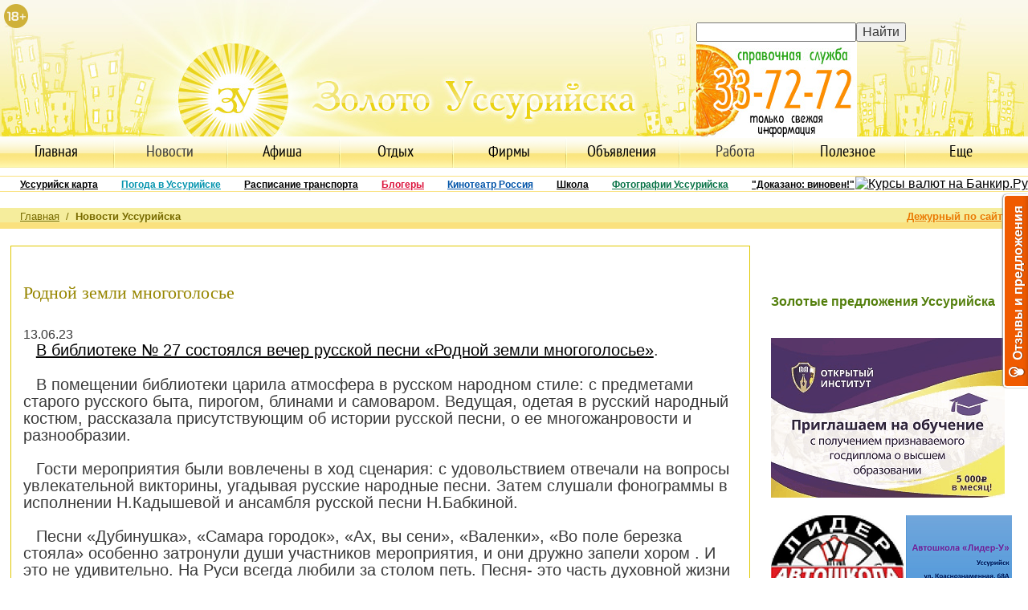

--- FILE ---
content_type: text/html; charset=UTF-8
request_url: http://zolotou.com/news-ussurijska/2023-06-13/rodnoj-zemli-mnogogolose
body_size: 11272
content:
<!DOCTYPE HTML PUBLIC "-//W3C//DTD HTML 4.01//EN" "http://www.w3.org/TR/html4/strict.dtd">
<html>
<head>
<title>Родной земли многоголосье</title>
<meta name="GENERATOR" content="
 -= Amiro.CMS (c) =- 
 www.amiro.ru 
">
<meta http-equiv="content-type" content="text/html; charset=UTF-8">
<meta name="robots" content="index,follow">
<meta name="revisit-after" content="5 days">
<meta name="keywords" content="родной, земли, многоголосье, библиотеке, состоялся, вечер, русской, песни, родной, земли, многоголосье, помещении, библиотеки, царила, атмосфера, русском, народном, стиле, предметами, старого, русского, быта, пирогом, блинами, самоваром, ведущая, одетая">
<meta name="description" content="Родной земли многоголосье. В библиотеке № 27 состоялся вечер русской песни «Родной земли многоголосье». В помещении библиотеки царила атмосфера в русском народном стиле: с предметами старого русского быта,  пирогом, блинами  и самоваром. Ведущая,">
<base href="http://zolotou.com/">
<link rel="shortcut icon" href="http://zolotou.com/favicon.ico" type="image/x-icon">
<link rel="icon" href="http://zolotou.com/favicon.ico" type="image/x-icon">
<script type="text/javascript">
var frontBaseHref = 'http://zolotou.com/';
var sessionCookieName='session_';
var AMI_SessionData = {'locale' : 'ru'};
var _cms_body_type = 'body_itemD';
var DATE_CONVERTION = new Array ('Сегодня', 'Вчера', '02.01.26', '01.01.26');
var active_module = 'news';
var active_module_link = 'http://zolotou.com/news-ussurijska/2023-06-13/rodnoj-zemli-mnogogolose';
var use_background_cart = '1';
</script>
<script type="text/javascript" src="http://zolotou.com/system_js.php?script=system|filter|api|common&_cv=5.14.0.17"></script>
<script type="text/javascript" src="http://zolotou.com/_js/md5.js?_cv=5.14.0.17"></script>
<link rel="stylesheet" href="http://zolotou.com/system_css.php?styles=common&_cv=5.14.0.17" type="text/css">
<link rel="stylesheet" href="http://zolotou.com/_mod_files/_css/inside_pages.css?_cv=5.14.0.17" type="text/css">
<meta http-equiv="X-UA-Compatible" content="IE=edge" />
<script type="text/javascript" src="http://ajax.googleapis.com/ajax/libs/jquery/1.7.2/jquery.min.js"></script>

<script async="async" src="https://w.uptolike.com/widgets/v1/zp.js?pid=1300139" type="text/javascript"></script>


<script src="_js/slide.js" type="text/javascript"></script>

<!--pop up windows-->
<script type="text/javascript" src="_js/jquery.reveal.js"></script>
<link href="_js/reveal.css" rel="stylesheet" type="text/css" />	


<!--head banners slide-->
<script type="text/javascript" src="_js/jquery.innerfade.js"></script>
	<script type="text/javascript">
	   $(document).ready(
				function(){
					
					$('ul#banners').innerfade({
						speed: 1000,
						timeout: 5000,
						type: 'sequence',
						containerheight: '380px'
					});
					

			});
  	</script>


<!--Afisha tabs-->
<script src="_js/tabs_localStorage.js"></script>


<script type="text/javascript">
    // Функция социальных сетей

function Social(name, x, nw) {

	title = $(x).parents(".socialFull").first().attr('data-title');
	url = $(x).parents(".socialFull").first().attr('data-url');
	var sys_link = "";

	var enTitle = title.replace(/%/g, "---P---");
	enTitle = encodeURI(enTitle);
	enTitle = enTitle.replace(/---P---/g, "%25");
	enTitle = enTitle.replace(/&/g, "%26");

	var ourl;
	var params = 'status=no,location=no,toolbar=no,menubar=no,width=615,height=500,left=300,top=300';

	switch(name) {
		case "tw":
			ourl = 'https://twitter.com/intent/tweet?text=' + enTitle + '&url=' + url;
		break;
		case "fb":
			ourl = 'http://www.facebook.com/sharer/sharer.php?u=' + url;
		break;
		case "vk":
			ourl = 'http://vk.com/share.php?url=' + url + '&title=' + enTitle;
		break;
		case "gp":
			ourl = 'https://plusone.google.com/_/+1/confirm?hl=en&url='+url;
		break;
		case "wa":
			ourl = 'whatsapp://send?text=' + enTitle + '%0A' + url + sys_link;
		break;
		case "vb":
			ourl = 'viber://forward?text=' + enTitle + '%0A' + url + sys_link;
		break;
		case "tg":
			ourl = 'tg://msg?text=' + enTitle + '%0A' + url + sys_link;
		break;
		case "em":
			ourl = 'mailto:?to=&subject=' + enTitle + '&body=' + enTitle + '%0A' + url + sys_link;
		break;
	}

	if (nw) {
			window.open(ourl, null, params);
		}
		else {
			window.location = ourl;
		}
}
    
</script>



<!--[if IE 6]>
    <script type="text/javascript">
         document.location.href = 'http://www.zolotou.com/ie6/ie6.html';
    </script>
<![endif]--></head>

<body><script type="text/javascript">function myrubuyjktulojpt(data){document.write(decodeURIComponent(data))}</script>
<div id="stat"></div>
<div id="all">

    
<div id="lay_f1" class="head"><div class="search-box">
<div class="searchForm">
<form onsubmit="this.sfSbm.disabled=true" method="post" style="margin:0px" action="/load/">
<input type="hidden" name="a" value="2"></form>
</div>
</div>
<script>
    window.yaContextCb.push(()=>{
        Ya.adfoxCode.createAdaptive({
            ownerId: 380514,
            containerId: 'adfox_163635534848365317',
            params: {
                p1: 'crdzo',
                p2: 'heix'
            }
        }, ['desktop', 'tablet', 'phone'], {
            tabletWidth: 830,
            phoneWidth: 480,
            isAutoReloads: false
        })
    })
setInterval(function(){ 
           
            window.Ya.adfoxCode.reload('adfox_163635534848365317')

}, 30000);
</script>

<br>
     <br>
<div class="search absolute"><br>
    <div class="ya-site-form ya-site-form_inited_no" onclick="return {'action':'http://yandex.ru/sitesearch','arrow':false,'bg':'#ffcc00','fontsize':12,'fg':'#000000','language':'ru','logo':'rb','publicname':'поиск по zolotou.com','suggest':true,'target':'_self','tld':'ru','type':2,'usebigdictionary':true,'searchid':2166224,'webopt':false,'websearch':false,'input_fg':'#000000','input_bg':'#ffffff','input_fontStyle':'normal','input_fontWeight':'normal','input_placeholder':'Поиск по сайту','input_placeholderColor':'#000000','input_borderColor':'#7f9db9'}"><form action="http://yandex.ru/sitesearch" method="get" target="_self"><input name="searchid" value="2166224" type="hidden"><input name="l10n" value="ru" type="hidden"><input name="reqenc" value="" type="hidden"><input name="text" value="" type="search"><input value="Найти" type="submit"><span style="display: inline !important;">    </span><img alt="" title="" data-ami-mbgrp="Главная" style="width: 200px; height: 120px; margin: 0px;" src="_mod_files/ce_images/news/123blic200_spravochnaja_gl.jpg" width="200" height="120" align="">                                              <br>
</form></div></div>
<br>
    <br>
<div class="head_baner">  <br>
<ul id="banners">
<li></li>
</ul></div>

<img src="_mod_files/ce_images/volfernion/18_.png" style="position: absolute; top: 5px; left: 5px; width: 30px; height: 30px">

<style type="text/css">.ya-page_js_yes .ya-site-form_inited_no { display: none; }</style><br>
  <meta name="yandex-verification" content="400fc5a08f237c7c">  <br>
  <br>
  <br>

<meta name="yandex-verification" content="be6725fc1353f103"><br>
</div>

<div id="lay_f2"class="menu_conteiner"><ul class="main_menu">
  
    
<li><a href="">Главная</a></li>
<li>Новости
<ul>
<li><a href="news-ussurijska"><nobr>Новости Уссурийска</nobr></a></li>
<li><a href="news-ussurijska/proisshestvija">Происшествия</a></li>
<li><a href="news-ussurijska/kulturnye-novosti"><nobr>Культурные новости</nobr></a></li>
    <li><a href="news-ussurijska/hokkejnyj-klub-tajfun">ХК "Тайфун"</a></li> 
<li><a href="news-ussurijska/sport">Спорт</a></li>
<li><a href="novosti/novosti-primoriya">Приморье</a></li>
<li><a href="novosti/rossijskie-novosti">Россия</a></li>
<li><a href="novosti/mirovye-novosti">В мире</a></li>
<li><a href="novosti-ukrainy">Новости Украины</a></li>
      
    <li><a href="vybory/"></a></li>
    </ul>
</li>

<li><a href="afisha-ussurijska">Афиша</a></li>	
<li><a href="otdix-ussurijska">Отдых</a></li>
<li><a href="firmi-ussurijska">Фирмы</a></li>
<li><a href="objavlenija/" target="_blank">Объявления</a></li>	
<li>Работа</li>
<li><a href="">Полезное</a>
  <ul>  
<li><a href="gorychie-telefoni-ussurijska">Телефоны Уссурийск</a></li>
<li><a href="bankomaty-ussurijska">Банкоматы Уссурийск</a></li>
<li><a href="raspisanie-ussurijsk/raspisanie-poezdov-ussurijsk">Расписание поездов</a></li>
<li><a href="raspisanie-ussurijsk/raspisanie-elektrichek-ussurijsk">Расписание электричек</a></li>
<li><a href="raspisanie-ussurijsk/raspisanie-avtovokzala-ussurijsk">Расписание автовокзала</a></li>
<li><a href="raspisanie-ussurijsk/raspisanie-aeroporta-vladivostok/">Аэропорт Владивостока</a></li>
<li><a href="sajty-goroda-ussurijska/">Сайты города Уссурийска</a></li>
<li><a href="gorod-ussurijsk/">Город Уссурийск. Справка</a></li>
    </ul>
    </li>
    
<li><a href="">Еще</a>
  <ul>   
<li><a href="konkursy-ussurijska">Конкурсы</a></li>
<li><a href="kalendarik">Календарик</a></li>
<li><a href="doska-pocheta/">Доска почета</a></li>
<li><a href="zoloto-ussurijska/zoloto-ussurijska#ccat">Люди - Золото Уссурийска</a></li>
<li><a href="kniga-recordov-ussurijska">Книга рекордов Уссурийска</a></li>
<li><a href="statii">Статьи</a></li>
<li><a href="otdelnaja-desantno-shturmovaja">83-я отдельная десантно-штурмовая бригада</a></li>
<li><a href="obschestvennoe-dvizhenie-za-spravedlivost">Движение "За справедливость"</a></li>      
<li><a rel="nofollow" href="http://forum.zolotou.com/">Форум</a></li>
    </ul>
    </li>
    
</ul>


<div id="sub_menu">
<table width="100%" cellpadding="0">
  <tbody><tr>
<td class="links" valign="center" align="center">
<a href="ussurijsk-karta/">Уссурийск карта</a>
<a href="pogoda-v-ussurijske/" style="color: #0494ae;">Погода в Уссурийске</a>
<a href="raspisanie-ussurijsk">Расписание транспорта</a>
<a href="news-ussurijska/blogery/" style="color: #dc143c;">Блогеры</a>
<a style="color: #0053a8;" href="cinema-rossija/">Кинотеатр Россия</a>
<a href="shkola">Школа</a>
<a href="foto-ussuriisk/fotografii-ussurijska#ccat" style="color: #077245;">Фотографии Уссурийска</a>
<a href="news-ussurijska/dokazano-vinoven">"Доказано: виновен!"</a>
</td>
<td><br></td>

<td valign="center" align="center">
 <noindex><a rel="nofollow" href="http://bankir.ru/" title="Курсы валют на Банкир.Ру"><img alt="Курсы валют на Банкир.Ру" src="http://bankir.ru/kurs/info/1?bg=32&amp;fg=5&amp;v0=000&amp;v1=840&amp;v2=978" border="0"></a></noindex>
</td>
</tr>
</tbody></table>
</div></div>

<div id="lay_f3" class="where_i_am"><spec_mark name=spec_page_header_001003119></spec_mark>
<table width="100%" cellspacing="0" cellpadding="0"  class="pages_path">
  <tr>
    <td width="80%" align="left"><nobr><a class="page_header" href="">Главная</a></nobr> &nbsp;/&nbsp; <nobr><b>Новости Уссурийска</b></nobr></td>
    <td width="20%" align="right"><a class="dej" href="dejurniy">Дежурный по сайту</a></td>
  </tr>
</table>
<spec_mark_ name=spec_page_header_001003119></spec_mark_>
</div>

<div class="content">
<div id="lay_body" class="left_colomn">
<spec_mark name=spec_module_body></spec_mark>
















<p>

<!--{title=Новости}-->

<script>
<!--
  var _cms_document_form = 'newsform';
  var _cms_script_link = 'news-ussurijska?';
-->
</script>

  


<br>
<div class="border_only padding15"> 

<h1>Родной земли многоголосье</h1>
13.06.23
    
<div class="news_conteiner_text">
                <p> <a name="_Hlk137233893" style="font-size: 20px;">В библиотеке № 27
состоялся вечер русской песни «Родной земли многоголосье»</a><span style="font-size: 20px;">.&nbsp;</span></p><p style="font-size: 20px;"><br></p><p style="font-size: 20px;">В помещении
библиотеки царила атмосфера в русском народном стиле: с предметами старого
русского быта,  пирогом, блинами  и самоваром. Ведущая, одетая в русский
народный костюм, рассказала присутствующим об истории русской песни, о ее
многожанровости и разнообразии. </p><p style="font-size: 20px;"><br></p><span style="font-size: 20px;">

</span><p style="font-size: 20px;">Гости мероприятия были
вовлечены в ход сценария: с удовольствием отвечали на вопросы увлекательной викторины,
угадывая русские народные песни. Затем слушали фонограммы в исполнении
Н.Кадышевой и ансамбля  русской песни
Н.Бабкиной.  </p><p style="font-size: 20px;"><br></p><span style="font-size: 20px;">

</span><p style="font-size: 20px;">Песни «Дубинушка»,
«Самара городок», «Ах, вы сени», «Валенки», «Во поле березка стояла» особенно затронули
души участников мероприятия, и они  дружно запели хором . И это не удивительно. На
Руси всегда любили за столом петь.  Песня- это часть духовной жизни человека, она
заставляет нас радоваться и печалиться, любить и разочаровываться. Одним
словом, жить.</p><p style="font-size: 20px;"><br></p><span style="font-size: 20px;">

</span><p style="font-size: 20px;">На мероприятии был
представлен старинный русский инструмент – балалайка, которую можно было не
только подержать в руках, но  и
поперебирать струны, извлекая мелодичные звуки. </p><p style="font-size: 20px;"><br></p><span style="font-size: 20px;">

</span><p style="font-size: 20px;">Не обошли вниманием
читатели и тематическую выставка книг о истории культуры славянского народа,
традициях и обычаях.</p><p style="font-size: 20px;"><br></p><span style="font-size: 20px;">

</span><p style="font-size: 20px;">Праздник кончился, но не
кончается песня. Справедливость и отвага, любовь и честь, патриотизм и
трудолюбие, широта души – вот приметы вековой русской песни.  Она объединяет нас. Только с песней
понимаешь, что мы дети одной Родины, что у нас один общий дом- Россия.</p><p style="font-size: 20px;"><br></p><span style="font-size: 20px;">

</span><p style="font-size: 20px;">Информацию подготовила библиотекарь Кислицына Татьяна Александровна.</p><p style="font-size: 20px;"><br></p><p style="font-size: 20px;">"Золото Уссурийска"</p><p style="font-size: 20px;"><br></p><p style="font-size: 20px;"><img src="_mod_files/ce_images/2021/696a1b75-4815-4a55-a64e-10650.jpg" alt="" title="" data-ami-mbgrp="Родной земли многоголосье" width="400" height="300" align="" style="width: 400px; height: 300px;">&nbsp;<img src="_mod_files/ce_images/2021/bfd69360-cdaa-4567-be20-6f5a1.jpg" alt="" title="" data-ami-mbgrp="Родной земли многоголосье" width="400" height="300" align="" style="width: 400px; height: 300px;"><br></p><p style="font-size: 20px;"><img src="_mod_files/ce_images/2021/c9b3e91e-c049-4e91-9433-ebf.jpg" alt="" title="" data-ami-mbgrp="Родной земли многоголосье" width="400" height="300" align="" style="width: 400px; height: 300px;"><br></p>
      </div>
      <br><br>

    
    <div class="clear"></div>
        
    <div class="socialFull" data-title="Родной земли многоголосье" data-url="http://zolotou.com/news-ussurijska/2023-06-13/rodnoj-zemli-mnogogolose?">

    <span>    
<h3>Поделиться через мобильный</h3>
    <img alt="WhatsApp" title="WhatsApp" onclick="Social('wa',this)" src="_mod_files/ce_images/volfernion/share_wa.jpg">
    <img alt="Viber" title="Viber" onclick="Social('vb',this)" src="_mod_files/ce_images/volfernion/share_vb.jpg">
    <img alt="Telegram" title="Telegram" onclick="Social('tg',this)" src="_mod_files/ce_images/volfernion/share_tg.jpg">
        <br><br>
    </span>
</div>
    
    
            <h3>Поделиться</h3>
    <script type="text/javascript">(function() {
  if (window.pluso)if (typeof window.pluso.start == "function") return;
  if (window.ifpluso==undefined) { window.ifpluso = 1;
    var d = document, s = d.createElement('script'), g = 'getElementsByTagName';
    s.type = 'text/javascript'; s.charset='UTF-8'; s.async = true;
    s.src = ('https:' == window.location.protocol ? 'https' : 'http')  + '://share.pluso.ru/pluso-like.js';
    var h=d[g]('body')[0];
    h.appendChild(s);
  }})();</script>
<div class="pluso" data-background="none;" data-options="medium,square,line,horizontal,counter,sepcounter=1,theme=14" data-services="vkontakte,odnoklassniki,facebook,twitter,google,moimir,moikrug,livejournal"></div>
    

</div>

    
    
<br><br>

            <h3>Комментирование через сайт</h3>
    <br><br><br><br><br><br>

    
    


    




</p>

<spec_mark_ name=spec_module_body></spec_mark_>
<spec_mark name=status_messages></spec_mark>
<spec_mark_ name=status_messages></spec_mark_>
</div>
<div id="lay_f4" class="right_colomn"><div style="text-align: justify;"><b><font color="#537F0C">Золотые предложения Уссурийска<br>
<br>
<br>
</font></b><div style="text-align: justify;"><b><font color="#537F0C"><b><font color="#537F0C"><a href="https://www.openvuz.org/" target="_blank"><img alt="" title="" data-ami-mbgrp="Дополнительное образование, курсы" style="width: 291px; height: 199px; margin: 0px;" align="" height="199" width="291" src="_mod_files/ce_images/2016_News/gifka_s_gifius.ru__1_.gif"></a></font></b></font></b></div><div style="text-align: justify;"><b><font color="#537F0C"><b><br></b></font></b></div><div style="text-align: justify;"><b><font color="#537F0C"><b><img src="_mod_files/ce_images/2021/ldider.png" alt="" title="" data-ami-mbgrp="Спецпредложение" width="300" height="172" align="" style="width: 300px; height: 172px;"><br></b></font></b></div><div style="text-align: justify;"><b><font color="#537F0C"><b><br></b></font></b></div>

<b><font color="#537F0C"><b><font color="#537F0C"><b><font color="#537F0C"><a href="firmi-ussurijska/vse-dlja-doma/tovary-dlja-sada-i-ogoroda"><img alt="" title="" data-ami-mbgrp="Чехранова Евгения" style="width: 300px; height: 200px; margin: 0px;" src="_mod_files/ce_images/vse_dlja_doma_2018.gif" align="" height="200" width="300"></a></font></b></font></b></font></b></div><div style="text-align: justify;"><b><font color="#537F0C"><br></font></b><br>
<br>
<b><font color="#537F0C"><b><font color="#537F0C"><b><font color="#537F0C"><b><font color="#537F0C"><a href="firmi-ussurijska/medicina/stomatologii/stomatologija-ooo-dental-fresh"><img src="_mod_files/ce_images/2017_Banners/dental_fresh_baner_gif.gif" alt="" title="" data-ami-mbgrp="Жалюзи, окна, рольставни" style="width: 300px; height: 200px;" align="" height="200" width="300"></a><br>
<br>
</font></b></font></b></font></b></font></b><a href="news-ussurijska/2018-07-10/preimuschestva-klinik-kosmetologii-i-centrov" target="_blank"><img src="_mod_files/ce_images/news/miramed_baner_1.gif" alt="" title="" data-ami-mbgrp="Карта сайта" style="width: 300px; height: 200px;" align="" height="200" width="300"></a>

</div><div style="text-align: justify;"><b><font color="#537F0C"><a href="firmi-ussurijska/vse-dlja-ofisa/kanceljarija-i-ofisnye-prinadlezhnosti/druzhba/"><img src="_mod_files/ce_images/2017_Banners/gifka_druzhba.gif" alt="" title="" data-ami-mbgrp="Канцелярия и офисные принадлежности" style="width: 300px; height: 200px;" align="" height="200" width="300"></a><br>
</font></b></div><div style="text-align: justify;"><b><font color="#537F0C"><br>
</font></b></div><div style="text-align: justify;"><b><font color="#537F0C"><a href="firmi-ussurijska/nedvizhimost/agentstva-nedvizhimosti/raduzhnyj/"><img src="_mod_files/ce_images/raduzhnyj_baner.gif" alt="" title="" data-ami-mbgrp="Радужный" style="width: 300px; height: 200px;" align="" height="200" width="300"></a><br>
</font></b></div><div style="text-align: justify;"><b><font color="#537F0C"><br>
</font></b></div><div style="text-align: justify;"><b><font color="#537F0C"><a href="firmi-ussurijska/vse-dlja-doma/mebel-mebelnye-salony/pokrovskaja-mebel/"><img src="_mod_files/ce_images/2016_News/gifka_pokr_oktjabr_.gif" alt="" title="" data-ami-mbgrp="Карта сайта" style="width: 300px; height: 200px;" align="" height="200" width="300"></a><br>
</font></b></div><div style="text-align: justify;">
</div><div style="text-align: justify;"><a href="firmi-ussurijska/dosug-i-razvlechenija/intim-magaziny/"><img src="_mod_files/ce_images/2017_Banners/gifka_erodrajv.gif" alt="" title="" data-ami-mbgrp="Канцелярия и офисные принадлежности" style="width: 300px; height: 200px;" align="" height="200" width="300"></a><br>
</div><div style="text-align: justify;"><br>
<b><font color="#537F0C"><b><font color="#537F0C"><b><font color="#537F0C"><b><font color="#537F0C"><a href="skidki/avia-tur/"><img src="_mod_files/ce_images/2016_ZP/avia_tur_banner.gif" alt="" title="" data-ami-mbgrp="Авиа-Тур" style="width: 300px; height: 200px;" align="" height="200" border="0" width="300"></a></font></b></font></b></font></b></font></b><br>
<br>
</div><b><font color="#537F0C"></font></b><b><font color="#537F0C"><a href="firmi-ussurijska/juridicheskie-kompanii/juridicheskie-uslugi-konsultacii-advokaty/juridicheskij-konsultant/"><img src="_mod_files/ce_images/2017_Banners/gifka_jurist.gif" alt="" title="" data-ami-mbgrp="Юридический консультант" style="width: 300px; height: 200px;" align="" height="200" width="300"></a><br>
</font></b><b><font color="#537F0C"></font></b><b><font color="#537F0C"><br>
<a href="firmi-ussurijska/oborudovanie/kondicionery-obogrevatel-vodjanye-filtry/ooo-hladservis/"><img src="_mod_files/ce_images/2017_Banners/hladservis_baner.gif" alt="" title="" data-ami-mbgrp="Стоматология ООО  «Дентал фреш»" style="width: 300px; height: 200px;" align="" height="200" width="300"></a><br>
<br>
<a href="skidki/master-motors/" target="_blank"><img src="_mod_files/ce_images/2016_ZP/banner_1kdss.gif" alt="" title="" data-ami-mbgrp="Мастер Моторс" style="width: 300px; height: 200px;" align="" height="200" width="300"></a><br>
<br>
<a href="firmi-ussurijska/odezhda-i-obuv/magaziny-odezhdy/delizza/"><img src="_mod_files/ce_images/2017_Banners/de_liza_perchatki.gif" alt="" title="" data-ami-mbgrp="Ресторан \&amp;quot;Токио\&amp;quot;" style="width: 300px; height: 200px;" align="" height="200" width="300"></a></font></b><br>
<div><div>
<div><b><font color="#537F0C"><a href="firmi-ussurijska/vse-dlja-ofisa/kanceljarija-i-ofisnye-prinadlezhnosti/druzhba/"><img src="_mod_files/ce_images/2016_ZP/druzhba_banner1.gif" alt="" title="" data-ami-mbgrp="Атланта" style="width: 300px; height: 200px;" align="" height="200" border="0" width="300"></a><br>
<br>
</font></b></div><div><b><font color="#537F0C"><a href="firmi-ussurijska/uslugi/napisanie-kursovyh-diplomnyh-rabot/student-dv/"><img src="_mod_files/ce_images/2016_ZP/student_dv_banner.gif" alt="" title="" data-ami-mbgrp="Инста" style="width: 300px; height: 200px;" align="" height="200" width="300"></a><br>
</font></b></div><div><b><font color="#537F0C"><br>
</font></b></div><div><b><font color="#537F0C"><a href="firmi-ussurijska/detskie-tovary/detskie-magaziny/zolotye-detki/"><img src="_mod_files/ce_images/2016_ZP/zolotye_detki_banner.gif" alt="" title="" data-ami-mbgrp="Инста" style="width: 300px; height: 200px; margin: 0px;" align="" height="200" width="300"></a><br>
</font></b></div><div><br>
<p><a href="skidki/stomatologija-sante-akcija/"><img src="_mod_files/ce_images/2016_ZP/sante_ban.gif" alt="" title="" data-ami-mbgrp="Автобокс_555" style="width: 300px; height: 200px;" align="" height="200" width="300"><br></a></p><p><a href="skidki/stomatologija-sante-akcija/"></a><br>
</p><p><a href="firmi-ussurijska/avtomobili-transport/avtoservis/avtoboks_555/"><img alt="" title="" data-ami-mbgrp="Энерготехника" style="width: 300px; height: 200px; margin: 0px;" src="_mod_files/ce_images/firmi-avtosts-555/banner_dlja_555.gif" align="" height="200" width="300"><br></a></p><p><a href="firmi-ussurijska/avtomobili-transport/avtoservis/avtoboks_555/"></a></p><p><br>
</p><p><a href="firmi-ussurijska/strojmaterialy/dveri/teploff/"><img src="_mod_files/ce_images/2016_ZP/teploff_banner1.gif" alt="" title="" data-ami-mbgrp="антикафе Стимпанк" style="width: 300px; height: 200px;" align="" height="200" width="300"></a><br>
</p><p><br>
</p><b></b><p><a href="skidki/spa-studija/"><img src="_mod_files/ce_images/2016_ZP/nelli_spa_banner.gif" alt="" title="" data-ami-mbgrp="Оздоровительные центры, массаж" style="width: 300px; height: 200px;" align="" height="200" width="300"></a><br>
</p><p><br>
</p><b><font color="#537F0C"></font></b><p><a href="otdix-ussurijska/gostinici-ussurijska/gostinica-magistral/"><img src="_mod_files/ce_images/2016_ZP/magistral__banner.gif" alt="" title="" data-ami-mbgrp="Гостиницы, отели" style="width: 300px; height: 200px;" align="" height="200" width="300"></a><br>
</p><p><br>
</p><b><font color="#537F0C"></font></b><p><a href="firmi-ussurijska/dosug-i-razvlechenija/bani-i-sauny/vodolej/"><img src="_mod_files/ce_images/2016_ZP/vodolej_banner.gif" alt="" title="" data-ami-mbgrp="Водолей" style="width: 300px; height: 200px;" align="" height="200" width="300"></a></p><b><b><p><br>
</p><p><a href="firmi-ussurijska/vse-dlja-doma/shtory-kovry-postelnoe-bele/aberon"><img src="_mod_files/ce_images/2016_Banners/aberon_banner.gif" alt="" title="" data-ami-mbgrp="Автоэвакуатор " style="width: 300px; height: 200px;" align="" height="200" width="300"></a><br>
</p><p><br>
</p><p><a href="firmi-ussurijska/dosug-i-razvlechenija/bani-i-sauny/kommersant/"><img src="_mod_files/ce_images/2016_Banners/kommersant_banner.gif" alt="" title="" data-ami-mbgrp="Коммерсант" style="width: 300px; height: 200px;" align="" height="200" width="300"></a><br>
</p><p><br>
</p><p><a href="firmi-ussurijska/medicina/stomatologii/denta-lend/"><img src="_mod_files/ce_images/2016_Banners/denta-lend_banner.gif" alt="" title="" data-ami-mbgrp="Стоматологии" style="width: 300px; height: 200px;" align="" height="200" width="300"></a><br>
</p><p><br>
</p><p><a href="firmi-ussurijska/medicina/medicinskie-centry/sferamed/"><img src="_mod_files/ce_images/2016_Banners/sferamed_banner.gif" alt="" title="" data-ami-mbgrp="Сферамед" style="width: 300px; height: 200px;" align="" height="200" width="300"><br></a></p><p><a href="firmi-ussurijska/dosug-i-razvlechenija/bary-kafe-restorany/restoran-sultan/"><br></a></p><p><a href="firmi-ussurijska/avtomobili-transport/avtoservis/bronirovanie-avto/" title="Бронирование авто" target="_self"><img src="_mod_files/ce_images/2016_ZP/bronirovanie_banner.gif" alt="" title="" data-ami-mbgrp="Дедал" style="width: 300px; height: 200px;" align="" height="200" width="300">
</a></p><p><a href="firmi-ussurijska/avtomobili-transport/avtoservis/bronirovanie-avto/" title="Бронирование авто" target="_self">
</a></p><p><a href="firmi-ussurijska/ohrana-bezopasnost/ohrannye-predprijatija/leopard-dv/"><img src="_mod_files/ce_images/2016_Banners/leopard_banner.gif" alt="" title="" data-ami-mbgrp="Охранные предприятия" style="width: 300px; height: 200px;" align="" height="200" width="300"><br></a></p><p><br>
</p><p><a href="firmi-ussurijska/stroitelstvo/stroitelnye-kompanii/dedal/" title="Дедал" target="_self"><img src="_mod_files/ce_images/2016_ZP/banner_dedal.gif" alt="" title="" data-ami-mbgrp="Дедал" style="width: 300px; height: 200px;" align="" height="200" width="300">
</a></p><p><a href="firmi-ussurijska/stroitelstvo/stroitelnye-kompanii/dedal/" title="Дедал" target="_self">
</a></p><p><a href="firmi-ussurijska/avtomobili-transport/avtoservis/tachki/" title="Дедал" target="_self"><img src="_mod_files/ce_images/2016_Banners/tachki_banner.gif" alt="" title="" data-ami-mbgrp="Автоэвакуатор " style="width: 300px; height: 200px;" align="" height="200" width="300"></a><br>
</p><p><br>
</p><div><b><a href="firmi-ussurijska/medicina/stomatologii/vip-master-dent-stomatologija/"><img alt="" title="" data-ami-mbgrp="Стоматологии" style="width: 300px; height: 200px; margin: 0px;" src="_mod_files/ce_images/2016_Banners/vip_master_dent_banner.gif" align="" height="200" width="300"></a><br>
</b></div><p><br>
</p><p><a target="_self" href="vykup-avto/"><img src="_mod_files/ce_images/2016_ZP/vykup_avto.gif" style="width: 300px; height: 200px; margin: 0px;" data-ami-mbgrp="компьютеры, аудио, видео" title="" alt="" align="" height="200" width="300">
</a></p><p><br>
</p><h3><a href="skidki" title="Золотые предложения" target="_self">Смотреть все предложения</a></h3></b></b></div></div></div></div>
<div class="clear"></div>
</div>

<div id="lay_f5" class="sp_bottom"><!-- Яндекс.Директ -->
<script type="text/javascript">
yandex_partner_id = 110202;
yandex_site_bg_color = 'FFFFFF';
yandex_ad_format = 'direct';
yandex_font_size = 1;
yandex_direct_type = 'horizontal';
yandex_direct_border_type = 'ad';
yandex_direct_limit = 4;
yandex_direct_title_font_size = 3;
yandex_direct_links_underline = true;
yandex_direct_header_bg_color = 'FEEAC7';
yandex_direct_border_color = 'FBE5C0';
yandex_direct_title_color = 'AE3B03';
yandex_direct_url_color = '006600';
yandex_direct_text_color = '000000';
yandex_direct_hover_color = '0066FF';
yandex_direct_sitelinks_color = '0000CC';
yandex_direct_favicon = true;
yandex_no_sitelinks = false;
document.write('<scr'+'ipt type="text/javascript" src="//an.yandex.ru/system/context.js"></scr'+'ipt>');
</script></div>
<div class="clear"></div>
<div id="lay_f6" class="podval"><div class="stroke_head"></div>
<div style="padding: 5px 25px;">

&nbsp; &nbsp; &nbsp; &nbsp; &nbsp; &nbsp; &nbsp; &nbsp; &nbsp; &nbsp; &nbsp; &nbsp; &nbsp; &nbsp; &nbsp; &nbsp; &nbsp; &nbsp; &nbsp; &nbsp; &nbsp; &nbsp; &nbsp; &nbsp; &nbsp; &nbsp; &nbsp; &nbsp; &nbsp; &nbsp; &nbsp; &nbsp; &nbsp; &nbsp; &nbsp; &nbsp; &nbsp; &nbsp;<table width="100%" cellpadding="10">
  <tbody><tr>
   
<td width="25%">
<h4> Контакты:</h4>8-914-341-50-54&nbsp;&nbsp;<b>WhatsApp</b><br>
zolotouss@yandex.ru<br>julia-2708@yandex.ru<br>Подать объявление julia-2708@yandex.ru<br>692519, Уссурийск, ул. Тимирязева, 29<br></td>
 <td>
<h4><a href="informacija-dlja-reklamodatelej/">Информация для рекламодателей</a></h4> 
 </td>
      
      
<td width="25%">      <div style="font-size: 9px;">Электронное периодическое издание "Золото Уссурийска". <br>
Свидетельство о регистрации Эл № ФС77-44673 от 20 апреля 2011 г. выдано Федеральной службой по надзору в сфере связи, информационных технологий и массовых коммуникаций (Роскомнадзор). Учредитель НУ "РИА АС МЕДИА"<br>Главный редактор Остапюк Владимир Николаевич<br>
</div><div style="font-size: 9px;"><br></div><div style=""><font size="1">qdkdfounjwlabyvq</font></div></td>
      

<td width="25%">
    <script>
  (function(i,s,o,g,r,a,m){i['GoogleAnalyticsObject']=r;i[r]=i[r]||function(){
  (i[r].q=i[r].q||[]).push(arguments)},i[r].l=1*new Date();a=s.createElement(o),
  m=s.getElementsByTagName(o)[0];a.async=1;a.src=g;m.parentNode.insertBefore(a,m)
  })(window,document,'script','//www.google-analytics.com/analytics.js','ga');

  ga('create', 'UA-7169660-3', 'auto');
  ga('send', 'pageview');

</script>
    
    


    

<!--LiveInternet counter--><script type="text/javascript"><!--
document.write("<a href='//www.liveinternet.ru/click' "+
"target=_blank><img src='//counter.yadro.ru/hit?t44.6;r"+
escape(document.referrer)+((typeof(screen)=="undefined")?"":
";s"+screen.width+"*"+screen.height+"*"+(screen.colorDepth?
screen.colorDepth:screen.pixelDepth))+";u"+escape(document.URL)+
";"+Math.random()+
"' alt='' title='LiveInternet' "+
"border='0' width='31' height='31'><\/a>")
//--></script><!--/LiveInternet-->

    

<!-- Yandex.Metrika informer 
<a href="https://metrika.yandex.ru/stat/?id=20828011&amp;from=informer" target="_blank" rel="nofollow"><img src="https://informer.yandex.ru/informer/20828011/3_1_FFFFFFFF_EFEFEFFF_0_pageviews" style="width:88px; height:31px; border:0;" alt="Яндекс.Метрика" title="Яндекс.Метрика: данные за сегодня (просмотры, визиты и уникальные посетители)" onclick="try{Ya.Metrika.informer({i:this,id:20828011,lang:'ru'});return false}catch(e){}"></a>
Yandex.Metrika informer -->

<!-- Yandex.Metrika counter -->
<script type="text/javascript">
    (function (d, w, c) {
        (w[c] = w[c] || []).push(function() {
            try {
                w.yaCounter20828011 = new Ya.Metrika({
                    id:20828011,
                    clickmap:true,
                    trackLinks:true,
                    accurateTrackBounce:true,
                    webvisor:true
                });
            } catch(e) { }
        });

        var n = d.getElementsByTagName("script")[0],
            s = d.createElement("script"),
            f = function () { n.parentNode.insertBefore(s, n); };
        s.type = "text/javascript";
        s.async = true;
        s.src = "https://mc.yandex.ru/metrika/watch.js";

        if (w.opera == "[object Opera]") {
            d.addEventListener("DOMContentLoaded", f, false);
        } else { f(); }
    })(document, window, "yandex_metrika_callbacks");
</script>
<noscript>&amp;amp;amp;lt;div&amp;amp;amp;gt;&amp;amp;amp;lt;img src="https://mc.yandex.ru/watch/20828011" style="position:absolute; left:-9999px;" alt="" /&amp;amp;amp;gt;&amp;amp;amp;lt;/div&amp;amp;amp;gt;</noscript>
<!-- /Yandex.Metrika counter -->


 </td>
      
  </tr>
</tbody></table>




</div>
</div>
</div>
    
<script type="text/javascript">
    var reformalOptions = {
        project_id: 49005,
        project_host: "zolotou.reformal.ru",
        tab_orientation: "right",
        tab_indent: "50%",
        tab_bg_color: "#F05A00",
        tab_border_color: "#FFFFFF",
        tab_image_url: "http://tab.reformal.ru/T9GC0LfRi9Cy0Ysg0Lgg0L%252FRgNC10LTQu9C%252B0LbQtdC90LjRjw==/FFFFFF/a08a7c60392f68cb33f77d4f56cf8c6f/right/1/tab.png",
        tab_border_width: 2
    };
    
    (function() {
        var script = document.createElement('script');
        script.type = 'text/javascript'; script.async = true;
        script.src = ('https:' == document.location.protocol ? 'https://' : 'http://') + 'media.reformal.ru/widgets/v3/reformal.js';
        document.getElementsByTagName('head')[0].appendChild(script);
    })();
</script><noscript><a href="http://reformal.ru"><img src="http://media.reformal.ru/reformal.png" /></a><a href="http://zolotou.reformal.ru">Oтзывы и предложения для Золото Уссурийска</a></noscript>
<span id="signca12d954"><table align=center id=sign cellspacing=0 cellpadding=0 border=0><tr><td><b><noindex><a rel=nofollow href='http://www.amiro.ru' target=_blank>Работает на: Amiro CMS</a></noindex></b></td></tr></table></span>
<script type="text/javascript" src="http://zolotou.com/system_js.php?script=imgclear&hash=r6q7459q8046pp4r81srss21np1o2rr1&_cv=5.14.0.17"></script>
</body>
</html>

--- FILE ---
content_type: text/css
request_url: http://zolotou.com/system_css.php?styles=common&_cv=5.14.0.17
body_size: 60041
content:
/*
 * ATTENTION! This file is automatically created from several CSS files.
 * Find file path and name in the comments in the beginning of the each code block
 */


/*
 * FILE START: _mod_files/_css/common.css
 */

body, table, tr, td, p, a, input, select, textarea {
	font-family: Arial, Helvetica, sans-serif;
	font-size: 16px;
	color:#393939;
}


/*
@font-face {
    font-family: 'als_storyregular';
    src: url('http://www.zolotou.com/fonts/als_story_regular-webfont.eot');
    src: url('http://www.zolotou.com/fonts/als_story_regular-webfont.eot?#iefix') format('embedded-opentype'),
         url('http://www.zolotou.com/fonts/als_story_regular-webfont.woff2') format('woff2'),
         url('http://www.zolotou.com/fonts/als_story_regular-webfont.woff') format('woff'),
         url('http://www.zolotou.com/fonts/als_story_regular-webfont.ttf') format('truetype'),
         url('http://www.zolotou.com/fonts/als_story_regular-webfont.svg#als_storyregular') format('svg');
    font-weight: normal;
    font-style: normal;

}
*/



table{
    border-collapse: collapse;
}

.colomn{
	margin-right: 80px;
	width: 345px;
}




.padding10{
	padding: 10px;
}

.padding15{
	padding: 15px;
}

.all {
  min-height: 100%;
  position: relative;
}

body > span{
    margin-top: -20px !important;
    position: absolute !important;
     right: 0;
    width: 50%;
    background: none !important;
}

table#sign{
	width:100%;
	height:0px;
	position: absolute;
	bottom: 0px;
}

body > span table td a {
	font-size: 10px !important;
	font-weight: normal !important;
margin-right: 10px;
}

.head {
	height:170px;
	width:100%;
	position: relative;
	background: url(_mod_files/ce_images/volfernion/head_back2.jpg) no-repeat left; 

}

.head_baner {
  height: 110px;
  overflow: hidden;
  position: absolute;
  right: 33px;
  top: 50px;
  width: 380px;
}

.header_links {
  left: 10px;
  position: absolute;
  top: 90px;
}

.head_baner ul, .head_baner li {
  margin: 0px;
padding: 0px;
	list-style-type:none;
}


#sub_menu {
  border-bottom: 1px solid #fae17e;
  border-top: 1px solid #fae17e;
  float: none;
  margin: 10px 0 20px;
  position: relative;
  width: 100%;
}


#sub_menu td.links a{
    font-size: 12px;
    margin:0 0 0 25px;
    font-weight: bold;
}



.member_menu td { padding-left: 0px; padding-right: 10px; text-align: left;}

.member_menu a {
  font-size: 12px;
}


/****************меню*****************/

@font-face {
    font-family: 'pt_sans_narrowregular';
    src: url('http://zolotou.com/fonts/ptn57f-webfont.eot');
    src: url('http://zolotou.com/fonts/ptn57f-webfont.eot?#iefix') format('embedded-opentype'),
         url('http://zolotou.com/fonts/ptn57f-webfont.woff2') format('woff2'),
         url('http://zolotou.com/fonts/ptn57f-webfont.woff') format('woff'),
         url('http://zolotou.com/fonts/ptn57f-webfont.ttf') format('truetype'),
         url('http://zolotou.com/fonts/ptn57f-webfont.svg#pt_sans_narrowregular') format('svg');
    font-weight: normal;
    font-style: normal;

}

.main_menu {
  background-color: #fae580;
  background-image: url("_mod_files/ce_images/volfernion/menu_line.png");
  background-repeat: repeat-x;
  height: 39px;
  margin: 0;
  padding: 0;
}


.main_menu li a {
  display: block;
  font-family: "pt_sans_narrowregular";
  font-size: 20px;
  line-height: 36px;
  text-decoration: none;
  width: 100%;
}
    
.main_menu li:hover { }
.main_menu li { padding:0; margin:0; list-style-type: none; }

.main_menu li {
float: left;
position: relative;
width: 11%;
height: 39px;
background-image: url(_mod_files/ce_images/volfernion/menu_splt.jpg);
background-repeat: no-repeat;
background-position: left;
text-align: center;
  font-family: "pt_sans_narrowregular";
  font-size: 20px;
  line-height: 36px;
}

     .main_menu li:first-child {
	background: none;
 }
    

.main_menu li ul {
	z-index: 1000;
                position: relative;
	display: none;
        padding: 0px;
		background: #fbe786; /* Old browsers */
background: -moz-linear-gradient(top,  #fbe786 0%, #fbf2c1 100%); /* FF3.6+ */
background: -webkit-gradient(linear, left top, left bottom, color-stop(0%,#fbe786), color-stop(100%,#fbf2c1)); /* Chrome,Safari4+ */
background: -webkit-linear-gradient(top,  #fbe786 0%,#fbf2c1 100%); /* Chrome10+,Safari5.1+ */
background: -o-linear-gradient(top,  #fbe786 0%,#fbf2c1 100%); /* Opera 11.10+ */
background: -ms-linear-gradient(top,  #fbe786 0%,#fbf2c1 100%); /* IE10+ */
background: linear-gradient(to bottom,  #fbe786 0%,#fbf2c1 100%); /* W3C */
filter: progid:DXImageTransform.Microsoft.gradient( startColorstr='#fbe786', endColorstr='#fbf2c1',GradientType=0 ); /* IE6-9 */
	-moz-border-radius: 0 0 10px 10px; /* Firefox */
	-webkit-border-radius: 0 0 10px 10px; /* Safari, Chrome */
	-khtml-border-radius: 0 0 10px 10px; /* KHTML */
	border-radius: 0 0 10px 10px; /* CSS3 */
width: 100%;
    }

.main_menu li ul li {
	list-style-type: none;
	width: auto;
	padding: 2px 5px;
	background-image: url(_mod_files/ce_images/volfernion/menu2splt.jpg);
	background-repeat: no-repeat;
	background-position: top;
        float: none;
           height: auto;
 }
 
 .main_menu li ul li:first-child {
	background: none;
 }
    

    
.main_menu li ul li a {
	font-size: 17px;
 }




.main_menu li:hover a {}
.main_menu li:hover ul { display:block; position:absolute; top:39px; left:0; }
.main_menu li:hover ul li a.hide {  }
.main_menu li:hover ul li:hover a.hide {  }
.main_menu li:hover ul li ul { display: none; }



.main_menu li:hover ul li:hover { }
.main_menu li:hover ul li:hover a { }


.main_menu li:hover ul li:hover ul { display:block; position:absolute; left:151px; top:0;  }
.main_menu li:hover ul li:hover ul li a { display:block;  }
.main_menu li:hover ul li:hover ul li a:hover {  }





h1, h2, h3, h4, h5, h1 a, h2 a, h3 a, h4 a, h5 a{
	font-weight:normal;
	font-family: Georgia, "Times New Roman", Times, serif;
}

h1, h1 a, h1 a:visited {
	color: #978601;
	font-size: 22px;
	margin: 30px 0;
}

h2, h2 a, .big_green_text, .big_green_text a {
	font-size: 20px;
	color: #519000;
}


h3, h3 a, .morkovka {
	color: #c98100;
	font-size: 18px !important;
	margin-bottom: 10px;
}

h4, h4 a, h4 a:visited {
	color: #ae3b03;
	font-size: 16px;
}

h5, h5 a, h5 a:visited {
	color: #000;
	font-size: 20px;
	margin-bottom: 16px;
}






/***********************Обратная связь****************/
.kuda_vas input[type="text"]{
    width: 740px ! important;
}








.status_error {background:#ffef8f; color: #F00000;}
.status_normal {background:#b0efff;}
.status_notice {background:#ffef8f;}
.stroke_head h2, .stroke_head h1, .gold_bold{
	color:#786b00;
	font-size: 15px;
	font-weight: bold;
	margin: 4px 0 0 25px;
	float: left;
}



.guest_comment{
border: 1px dashed #FFF;
padding: 15px
}






.seo, .seo p, .seo a{
	font-size: 12px !important;
	line-height: 16px !important;
}


.stroke_head{
	background: url(http://www.zolotou.com/images/line.gif) repeat-x;
	height: 26px;
	width: 100%;
}









/* -----------------Статистика------------------------- */
div.statistic{
	background-color: #FFFFFF;
	bottom: 0px;
	height: 42px;
	padding: 5px;
	position: absolute;
	right: 5px;
	width: 230px;
	border: 1px solid #CCC;
}





/* -----------------Статьи------------------------- */
.statii_conteiner{
	margin-top: 25px;
}

.news_conteiner_text, .statii_conteiner_text td{
	font-size:14px;
	text-indent: 16px;
	line-height: 21px;
	margin-bottom: 10px;
	font-family: Arial, Helvetica, sans-serif;

}






table{ 
	font-size: inherit; 
	font-family: inherit; 
        line-height: inherit; 
}


input, option {
	font-family: Tahoma, Geneva, sans-serif !important;
	font-weight: normal !important;
}

select {
	font-family: Tahoma, Geneva, sans-serif !important;
	font-weight: normal !important;
}

.btn{
        -moz-border-radius: 3px; /* Firefox */
	-webkit-border-radius: 3px; /* Safari, Chrome */
	-khtml-border-radius: 3px; /* KHTML */
	border-radius: 3px; /* CSS3 */
	background: #F1E369;
	border: 1px solid #FFF;
}







/* ----------------------------------------Хайд---------------------------------------- */
/*
.visible:hover {
visibility:hidden;
}
*/

.psevdo_link {
	text-decoration:underline;
	cursor: pointer;
}

.cursor {
	cursor: pointer;
}

.decoration{
text-decoration: underline;
}

.button {}
#button1 {}
#button2 {}
#button3 {}
#button4 {}
#button5 {}
#button6 {}
#button7 {}
#button8 {}
#button9 {}
#button10 {}
#button11 {}
#button12 {}
#button13 {}
#button14 {}
#button15 {}
#button16 {}
#button17 {}
#button18 {}
#button19 {}
#button20 {}
#button21 {}
#button22 {}
#button23 {}
#button24 {}
#button25 {}
#button26 {}
#button27 {}
#button28 {}
#button29 {}
#button30 {}
#button31 {}
#button32 {}
#button33 {}
#button34 {}
#button35 {}

#button1_info {display: none;}
#button2_info {display: none;}
#button3_info {display: none;}
#button4_info {display: none;}
#button5_info {display: none;}
#button6_info {display: none;}
#button7_info {display: none;}
#button8_info {display: none;}
#button9_info {display: none;}
#button10_info {display: none;}
#button11_info {display: none;}
#button12_info {display: none;}
#button13_info {display: none;}
#button14_info {display: none;}
#button15_info {display: none;}
#button16_info {display: none;}
#button17_info {display: none;}
#button18_info {display: none;}
#button19_info {display: none;}
#button20_info {display: none;}
#button21_info {display: none;}
#button22_info {display: none;}
#button23_info {display: none;}
#button24_info {display: none;}
#button25_info {display: none;}
#button26_info {display: none;}
#button27_info {display: none;}
#button28_info {display: none;}
#button29_info {display: none;}
#button30_info {display: none;}
#button31_info {display: none;}
#button32_info {display: none;}
#button33_info {display: none;}
#button34_info {display: none;}
#button35_info {display: none;}







/* ----------------------------------------Фотоальбом---------------------------------------- */

/* ---Название фотографии при подробном просмотре-----*/
.photoalbum .header { 
    font-size: 18px !important; 
    padding: 0px 0px 10px 0px; 
    font-family: Georgia, "Times New Roman", Times, serif;
    text-align: center;
    color:#519000;
}

/* ---Общий контенйер при подробно просмотре включает фото, форму голосвания и ссылку на комментарии-----*/
.photo_info {
	position: relative;
	margin: 5px 0 25px 0;
	padding: 20px;
/*	width:835px;   */
}


.fotoalbom_img_conteiner img {
	border: 1px solid #EDE8A5;
}

/* ---Общий контейнер для других фото-----*/
.else_foto_div{
	border: 1px solid #EDE8A5;
	background-color: #f3efcb;
	padding: 5px 0;
	width: 100%;
}

.else_foto_div table{
	width: 100%;
}


/* ---Ячейка активной - просматриваемой фото-----*/
.else_foto_div .active {
        background: #f8f6e9;
	-moz-border-radius: 10px; /* Firefox */
	-webkit-border-radius: 10px; /* Safari, Chrome */
	-khtml-border-radius: 10px; /* KHTML */
	border-radius: 10px; /* CSS3 */

 }

.browse_item_row { vertical-align: top; padding: 10px 15px; text-align: center; }


/* ---Листалка фотографий сверху-----*/
.photoalbum .sibl_pages {
	margin: 0 0 45px 0;
	text-align: center;
 }

.item_details a:link{
	color:#519000;
	}

.enlarge{
}

/* ---Маленькие фото внизу-----*/
.small_image{
}

/* ---Большое фото-----*/
.big_image{
	margin-bottom:15px
}

















/* ----------------------------------------Tables on inside pages---------------------------------------- */
.raspisanie{
	font-size:12px;
	margin: 0 0 50px 0;
	background-color: #f7f4dc;
}

.raspisanie td{
	margin:5px;
	background-color: #F3EFCB;
}

.table_zagolovok{
	background-color: #FFF !important;
	color: #060;
	height: 50px;
}









/* ----------------------------------------for all pages---------------------------------------- */
body {
	padding:0px;
	margin:0px;
	text-align:left;
        background-color: #fff;
        text-indent: 0px !important;
        min-width: 1240px;
	width:expression(document.body.clientWidth < 1240? "1240px": "auto");
}



img{
	border:0px;
}

p{
	margin: 0px;
	padding: 0px;
	line-height: 21px;
}

.abzac p{
	text-indent: 16px;
}




A {
color:#000;
text-decoration:underline;
}

A:hover {text-decoration:none}

h1, h2, h3, h4{
      font-weight: normal;
}



.cursor{
	cursor:pointer;
}

.left {
	float:left;
	display: inline;
}

.fl_left {
	float:left;
	display: inline;
}

.fl_right {
	float:right;
	display: inline;
}

.right {
	float:right;
	display: inline;
}

.relative {
	position:relative;
}

.absolute {
	position:absolute;
}

.clear {
	clear:both;
}


.round_corner_five {
	-moz-border-radius: 5px; /* Firefox */
	-webkit-border-radius: 5px; /* Safari, Chrome */
	-khtml-border-radius: 5px; /* KHTML */
	border-radius: 5px; /* CSS3 */
/*behavior: url(http://www.zolotou.com/pie.htc);*/
}

.round_corner_ten {
	-moz-border-radius: 10px; /* Firefox */
	-webkit-border-radius: 10px; /* Safari, Chrome */
	-khtml-border-radius: 10px; /* KHTML */
	border-radius: 10px; /* CSS3 */
/*behavior: url(http://www.zolotou.com/pie.htc);*/
}



.plashka{
	border: 1px solid #E0C800;
	background-color: #FCF5B0;
}

.border_only{
	border: 1px solid #e0c800;
}





/* ----------------------------------------Carcas---------------------------------------- */


.where_i_am{
	background: url("http://www.zolotou.com/images/line.gif") repeat-x;
	height: 26px;
	padding-left: 25px;
	color: #786B00;
    line-height: 21px;
}

.pages_path td a, .pages_path td h1, .pages_path td{
	color: #786B00;
	font-size: 13px !important;
}


.dej{
	margin-right:25px;
	font-weight: bold;
	color: #EA7A03 !important;
}

.pages_path {
    float: left;
}



.left_colomn {
  float: left;
  height: auto;
  margin: 0 2% 0 1%;
  position: relative;
  width: 72%;
  z-index: 2;
}


.right_colomn {
  float: left;
  height: auto;
  margin-right: 2%;
  margin-top: 82px;
  position: relative;
  width: 23%;
}

#lay_f5{
padding: 25px;
}

.podval {
  position: relative;
  width: 100%;
  z-index: 10;
}

.podval h4, .podval h4 a {
  font-family: "pt_sans_narrowregular";
  font-size: 20px;
  margin: 0;
}



.liveinternet{
	height: 31px;
	position: absolute;
	right: 0;
	top: 0;
	width: 31px;
}

.logo{
	width:auto; 
	height:30px; 
	margin-bottom:25px;
	padding:0 25px;
}

.logo img{
	margin-right:27px;
	width: 90px;
	height: 30px;
}




/* ----------------------------------------head--------------------------------- */
.top_logo_link{
	top:33px;
	left:33px;
	background: url(http://www.zolotou.com/images/logo.png) no-repeat;
        width:363px; 
        height:95px;
        cursor:pointer;
}

/*
.slogan {
  font-size: 13px !important;
  left: 80px;
  top: 13px;
  z-index: 2;
}
*/

.slogan {
  font-size: 13px !important;
  left: 170px;
  top: 3px;
  z-index: 2;
}



.search {
  height: 36px;
  right: 33px;
  top: 10px;
  width: 380px;
  z-index: 10;
}

.start{
	top: 50px;
	right: 134px;
	z-index: 4;
}

.informer{
	right: 160px;
	bottom: 90px;
}



/* ----------------------------------------search forms---------------------------------------- */
 .wd1 {	width: 70px !important;}

.wd2 { width: 110px !important; }
.wd3 { width: 150px !important; }

.wd4 {
 	-moz-border-radius: 3px; /* Firefox */
	-webkit-border-radius: 3px; /* Safari, Chrome */
	-khtml-border-radius: 3px; /* KHTML */
	border-radius: 3px; /* CSS3 */
	width: 200px !important;
	color: #999;
	background:#ffffff;
	border: 1px solid #C4B645;
 }

.wd5 { width: 250px !important; }
.wd6 { width: 500px !important; }
.wd7 { width: 100% !important; }





#link_sm_forum, #link_sm_forum a{font-size:14px}


img{ padding:0 ;}

.mydop092010_content img { padding:1px; }




hr {
 border: none; /* Убираем границу для браузера Firefox */
 color: #fae17e; /* Цвет линии для браузера Internet Explorer */
 background-color: #fae17e; /* Цвет линии для браузера Firefox и Opera */
 height: 1px; /* Толщина линии */
		clear:both;
		}
.small, .small a { font-size: 10px; }

BLOCKQUOTE {margin-top:5px;margin-bottom:5px;margin-left:14px;margin-right:0px}

.top_tool_bar, .bottom_line {background-color:#519000;width:60%}

/* END COMMON */



div.obyavl_title_date {color:#FF411C; border:0px solid #F00;  float:left; font-size:11px; padding-top:5px;}
div.obyavl_photo {border:0px solid #F00;  float:left; padding-bottom:2px; }
div.obyavl_photo img {border:0px solid #F00; margin-bottom:-2px; margin-right:5px;}

div.obyavl_separator {margin:20px 0 0px 0}


/* END HEADERS */







/* SITE MAP, SECTION MAP */


.sm_tree .sm_level_1 {margin-left: 20px;  font-size: 13px; padding-bottom: 10px}
.sm_tree .sm_level_1 a:hover {color:#FF4800; font-size: 13px; }
.sm_level_1 .sm_tree_item_selected { font-size: 13px; }

.sm_tree .sm_level_2 { color:#FF4800; margin-left: 60px; font-size: 13px; padding-bottom: 10px} 
.sm_tree .sm_level_2 a:hover {color:#FF4800; font-size: 13px; }
.sm_level_2 .sm_tree_item_selected { font-size: 13px; }

.sm_tree .sm_level_3 { margin-left: 100px; font-size: 13px; padding-bottom: 10px} 
.sm_tree .sm_level_3 a:hover {color:#FF4800; font-size: 13px; }
.sm_level_3 .sm_tree_item_selected { font-size: 13px; }

.sm_tree .sm_level_4 {margin-left: 140px; font-size: 13px; padding-bottom: 10px} 
.sm_tree .sm_level_4 a:hover {color:#FF4800; font-size: 13px; }

.sm_level_4 .sm_tree_item_selected { font-size: 13px; padding-bottom: 10px }

.sm_tree .sm_tree_item_selected { font-weight: bold; }

.sm_imaged_tree { }

.sm_imaged_tree  .sm_imaged_item_normal_1, .sm_imaged_tree  .sm_imaged_item_active_1,
.sm_imaged_tree  .sm_imaged_item_normal_2, .sm_imaged_tree  .sm_imaged_item_active_2,
.sm_imaged_tree  .sm_imaged_item_normal_3, .sm_imaged_tree  .sm_imaged_item_active_3 { 
	padding-left: 7px; 
	line-height: 19px;
}


/* END SITE MAP, SECTION MAP */

/* FORM */
FORM        {  margin: 0px; }
INPUT.field   {}
INPUT.txt_noborder   { BORDER: #C4B645 0px solid; }
INPUT.check { BORDER: 0px; }

SELECT.sel  { FONT-SIZE:12; BORDER: #C4B645 1px solid; }
SELECT { FONT-SIZE:12; BORDER: #C4B645 1px solid; }
CHECKBOX.chb{ FONT-SIZE:12; BORDER: #C4B645 1px solid; }
CHECKBOX { FONT-SIZE:12; BORDER: #C4B645 1px solid; }

/* END FORMS */

/* TABLE */
TABLE.tbl {border-left:1px #DEDBDB solid;border-right:0px #DEDBDB solid;border-bottom:0px #DEDBDB solid}
TABLE.tbl TD {border-bottom:1px #DEDBDB solid;font-size:11px;padding:5px 8px 5px 8px;border-right:1px #DEDBDB solid; 

/*border-left:1px #DEDBDB solid*/}

TABLE.tbl TH {
	border-right:1px #DEDBDB solid;
	color:#FFF;
	background-color:#06C;
	font-size:14px;
	padding:5px 8px;
	border-top:1px #DEDBDB solid;
	border-bottom:1px #DEDBDB solid;
}


TABLE.tbl TH.al {color:#5A5A5A;border:0px; background-color:#F2F0F0;font-size:11px;padding:5px 8px 5px 8px; 

text-align:right; font-weight:normal;}
/*
TABLE.tbl {border:1px #F2F0F0 solid}
TABLE.tbl TD {border:0px}
TABLE.tbl TH {color:#5A5A5A;border:0px; background-color:#FBFAFA;font-size:11px;padding:5px 8px 5px 8px}
TABLE.tbl TH.al {color:#5A5A5A;border:0px; background-color:#FBFAFA;font-size:11px;padding:5px 8px 5px 8px; 

text-align:right; font-weight:normal;}
TABLE.tbl TD {border:0px;font-size:11px;padding:5px 8px 5px 8px}
*/

TABLE.info_blok {font-size:12px;border:2px #F9EBA8 solid;margin:2px;}
TABLE.info_blok TH {border:1px solid #FFF; background-color:#FFED8B;font-size:14px; text-transform:uppercase; padding:13px 15px 8px 12px;} /* mydop092010 */
TABLE.info_blok TD {border:0px;font-size:12px;padding:5px 8px 5px 6px} /* mydop092010 */
TABLE.info_blok td h1, TABLE.info_blok td h1 a, TABLE.info_blok td h1 a:hover, TABLE.info_blok td h1 a:visited 

{font-size:16px; font-weight:bold; margin-bottom:5px; margin-top:5px;}
TABLE.info_blok td h2, TABLE.info_blok td h2 a, TABLE.info_blok td h2 a:hover, TABLE.info_blok td h2 a:visited 

{font-size:14px;font-weight:bold; margin-bottom:5px; margin-top:5px;}
TABLE.info_blok td h3, TABLE.info_blok td h3 a, TABLE.info_blok td h3 a:hover, TABLE.info_blok td h3 a:visited 

{font-size:13px;font-weight:bold; margin-bottom:5px; margin-top:5px;}
TABLE.info_blok td h4, TABLE.info_blok td h4 a, TABLE.info_blok td h4 a:hover, TABLE.info_blok td h4 a:visited 

{font-size:12px;font-weight:bold; margin-bottom:5px; margin-top:5px;}
TABLE.info_blok td h5, TABLE.info_blok td h5 a, TABLE.info_blok td h5 a:hover, TABLE.info_blok td h5 a:visited 

{font-size:11px;font-weight:normal; margin-bottom:5px; margin-top:5px;}


/* END TABLE */




.ref_small_splitter { height: 5px; line-height: 5px; }

/* VOTES ORANGE*/
.vote_res_small_on {background-color:#ff9f38;border:1px #ff9f38 solid;}
.vote_res_small_off {border:1px #ff9f38 solid;}

.vote_res_on_specblock {background-color:#ff9f38;border:1px #ff9f38 solid;}
.vote_res_off_specblock {border:1px #ff9f38 solid;}

.vote_res_on {background-color:#ff9f38;border:1px #ff9f38 solid;}
.vote_res_off {border:1px #ff9f38 solid;}

.vote_question_specblock{
margin: 0 0 3px 0;
font-size: 11px !important;
}

.vote_numberitog_specblock{
margin: 0 0 10px 0;
 font-size: 12px !important;
}

/* END VOTES */









/* TAGS */
a.tag_level_1 {font-size:100%}
a.tag_level_2 {font-size:120%}
a.tag_level_3{font-size:140%}
a.tag_level_4{font-size:160%}
a.tag_level_5{font-size:180%}
/* END TAGS */


/* PAGER */
.pager { margin-top: 10px; text-align: left; }
.pager_sibl_pages { font-size: 14px; font-weight: bold; }
.pager_pages { margin: 10px 0px; padding: 4px 0px;  }

a.pager_sibl:link, a.pager_sibl:active, a.pager_sibl:visited, a.pager_sibl:hover,
a.pager_fin:link, a.pager_fin:active, a.pager_fin:visited, a.pager_fin:hover  {
	font-size: 14px;
	text-decoration: none;
	font-weight: normal;
}
a.pager_sibl:hover, a.pager_fin:hover  { text-decoration: underline; }

a.pager_block:link, a.pager_block:active, a.pager_block:visited, a.pager_block:hover, .pager_active, .pager_dotdot  

{
	margin-right: 3px;
	padding: 4px 10px;
	font-size: 14px;
	text-decoration: none;
	text-align: center;
	background-color: #f2f2f2;
}
a.pager_block:hover { background-color: #ccc; }

.pager_active { font-size: 14px; color: #f9f9f9;	background-color: #666;}

.pages_nav_split { font-size: 14px; font-weight: normal; padding: 0px 5px; }

/* END PAGER */


/* SYSTEM */
#stat {display:none;}
#sp {display:none;}

.status_error {background:#ffef8f; color: #F00000;}
.status_notice {color:#FF4800; font-size:16;}
.status_normal {color:#FF4800; font-size:16;}

/* END SYSTEM */


/* Text editor styles { */
div.amiroTEdDiv{
}
div.amiroTEdDivEditor{
    display: block;
}
div.amiroTEdDivPreview{
    border: 1px solid black;
    display: none;
    overflow: auto;
}
img.amiroTEdCtrl{
    border: 0px;
    cursor: pointer;
}

.amiroTEdDiv img {
	border:none !important;
	float:none !important;
	}
.img_spacer img {
	border:none !important;
	float:none !important;
	}
select.amiroTEdCtrl, input.amiroTEdCtrlButton{
    font-size: 14px;
    font-weight: normal;
    font-variant: normal;
    text-decoration: none;
    color: #666;
    margin-bottom: 4px;
    width: auto;
}
img.amiroTEdSep{
    border: 0px;
}
img.amiroTEdSmile{
    border: 0px;
    cursor: pointer;
}
textarea.amiroTEdCtrl{
}
div.amiroTEdDivResize{
    height: 4px;
    margin-top: 1px;
    background-color: #d4d0c8;
    background-repeat: no-repeat;
    background-position: 50% 0%;
    border-bottom: 1px solid #808080;
    margin-bottom: 1px;
    cursor: s-resize;
}
span.amiroTEdMore{
    cursor: pointer;
    height: 25px;
    font-size: 16px;
    font-weight: bold;
    font-variant: normal;
    text-decoration: underline;
    color: #333;
}
BLOCKQUOTE.edQuote {
    border: 1px dotted gray;
    background: #eeeeee;
    padding: 5px;
}
PRE.edCode{
    margin:5px 0px 5px 16px;
    width: 500px;
    overflow: auto;
    border: 1px dotted gray;
    padding: 5px;
}
/* } Text editor styles */


.blog IMG {margin:3px;border:#ff0000 0px solid;}

/* COMMON STYLES */
button {
	background-color: #ff6600;
	border: solid #ff6600 1px;
	color: #fff;
	height: 20px;
	line-height: 20px;
	cursor: pointer;
	margin-right: 2px;
}



/* END COMMON */






/************ NEWS STYLES ******************/
.small_news_item_row { padding-bottom:5px;  }
.small_news_urgent_item_row { color: #ff0000; }


.small_news_item_header { font-size:12px; display: inline; }

.news_item_announce { line-height: 22px;  }

.news_urgent_item_header { font-size:12px; margin-bottom: 5px; }

.news_urgent_item_announce p, .news_item_announce p {margin-bottom: 10px; }


/************ END NEWS STYLES ******************/

/************ ARTICLES STYLES ******************/


.small_articles_item_date { /*display: inline;*/ width:50px; overflow:hidden; border:0px solid #F00; font-size:11px; color:#FF4800; /*float:left; display:none; */} <!--/* mydop092010 */-->
.small_articles_item_header { display: inline; }
.small_articles_rss { }


.articles {  }

.articles_cat_name { display: inline; }
.articles_cat_name a { color:#FF4800; font-size: 1em; }
.articles_cat_num_items { display: none; }

.articles_cat_announce p { margin: 0; padding: 0; }



/************ END ARTICLES STYLES ******************/
/* STICKERS */

.stickers { }
.stickers td { vertical-align: top; text-align: left; }
.stickers .small_row { border: 0px; }
.stickers .small_row_dashed { border: dashed #ccc 1px; }

.stickers .small_header { height: 16px;  }
.stickers .small_header a { text-decoration: none; border-bottom: dashed 1px;}

.stickers .small_announce { padding: 3px; }

.stickers .small_Hsplitter img { width: 20px; height: 1px; }
.stickers .small_Vsplitter img { width: 1px; height: 20px; }

/* END STICKERS */


.pages_sibl_bar { text-align: center; margin: 0px 0px 20px 0px; }



a.pages_print_version:link, a.pages_print_version:visited, 
a.pages_print_version:active, a.pages_print_version:hover {
	display: block;
	margin: 40px 0px 0px 0px;
}

a.pages_print_version img { margin-right: 8px; }

/* NAVIGATION STYLES END PAGES */
/* MODULES PHOTOALBUM */

.photoalbum { width: 100%; }

.photoalbum_path { margin-bottom: 10px; font-size: 12px; }
.photoalbum_path A { font-size: 12px ; }

.photoalbum .cat_body { margin: 0px 0px 10px 0px; }

/* categories */

.photoalbum .urgent_cat_list { margin-bottom: 30px; }
.photoalbum .urgent_cat_list td { background: #eee; }
.photoalbum .cat_list { width: 100%; }

.photoalbum .urgent_cat_row { padding: 10px 15px; }
.photoalbum .cat_row { width: 25%; padding: 10px 15px;}

.photoalbum .cat_row a.name:link, .photoalbum .cat_row a.name:visited,
.photoalbum .cat_row a.name:active, .photoalbum .cat_row a.name:hover,
.photoalbum .urgent_cat_row a.name:link, .photoalbum .urgent_cat_row a.name:visited,
.photoalbum .urgent_cat_row a.name:active, .photoalbum .urgent_cat_row a.name:hover {
	display: block;
	font-size: 18px;
	margin-bottom: 10px;
}

.photoalbum .cat_row a.small_picture_wrapper, .photoalbum .urgent_cat_row a.small_picture_wrapper {
	border: solid #fff 1px;
	display: block;
	margin: 0px 0px 10px 0px;
}

.photoalbum .cat_row .announce, .photoalbum .urgent_cat_row  .announce { padding: 0px 0px 10px 0px; }

.photoalbum .cat_row .rating, .photoalbum .urgent_cat_row .rating {
	clear: both; margin: 0px 0px 10px 0px;
}

.photoalbum .cat_row .num_photos, .photoalbum .urgent_cat_row .num_photos {
	clear: both;
	font-size: 11px;
	font-style: italic;
}

/* items */

.photoalbum .urgent_item_list { margin-bottom: 30px; }
.photoalbum .item_list, .photoalbum .browse_item_list {  }



.photoalbum .urgent_item_row { vertical-align: top; background: #eee; padding: 10px 15px; }
.photoalbum .item_row { width: 25%; vertical-align: top;  padding: 10px 15px; }


.photoalbum .item_row a.header:link, .photoalbum .item_row a.header:visited,
.photoalbum .item_row a.header:active, .photoalbum .item_row a.header:hover,
.photoalbum .browse_item_row a.header:link, .photoalbum .browse_item_row a.header:visited,
.photoalbum .browse_item_row a.header:active, .photoalbum .browse_item_row a.header:hover,
.photoalbum .urgent_item_row a.header:link, .photoalbum .urgent_item_row a.header:visited,
.photoalbum .urgent_item_row a.header:active, .photoalbum .urgent_item_row a.header:hover  {
	display: block;
	font-size: 18px;
	margin-bottom: 10px;
}

.photoalbum .item_row a.small_picture_wrapper, .photoalbum .urgent_item_row a.small_picture_wrapper,
.photoalbum .browse_item_row a.small_picture_wrapper {
	display: block !important;
	margin: 0px 0px 10px 0px  !important;;
}

.photoalbum .urgent_item_row .announce, .photoalbum .item_row .announce,
.photoalbum .browse_item_row .announce { margin: 0px 0px 10px 0px; }

.photoalbum .urgent_item_row .forum, .photoalbum .item_row .forum,
.photoalbum .browse_item_row .forum {	padding: 10px 0px 0px 0px; }

.photoalbum .item_hSplitter img { width: 10px; }
.photoalbum .item_vSplitter img { height: 20px; }

/* item details */




.photoalbum .item_details a.enlarge {
	display: block;
	text-align: center;
	margin: 5px 0px 0px 0px;
}

.photoalbum .body { margin: 20px 0px; }

.photoalbum .item_details .forum { padding: 10px 0px 0px 0px; }
.photoalbum .item_details .rating {  }


/* small */

.photoalbum_small_list {  }
.photoalbum_small_list .small_row { }

.photoalbum_small_list a.header:link, .photoalbum_small_list a.header:visited,
.photoalbum_small_list a.header:active, .photoalbum_small_list a.header:hover {
	display: block;
	font-size: 18px;
	margin-bottom: 10px;
}

.photoalbum_small_list a.small_picture_wrapper { display: block; }

.photoalbum_small_list  .announce { margin: 10px 0px }
.photoalbum_small_list  .rating {  }
.photoalbum_small_list  .forum { margin: 10px 0px 0px 0px; }

.photoalbum_small_list .small_Vsplitter img { height: 20px; }
.photoalbum_small_list .small_Hsplitter img { width: 10px; }

/* MODULES END PHOTOALBUM */

.pcompany {
background: #fff1ab;
border: 1px solid #e9cb35;
padding: 10px; /* Поля вокруг текста */
}

.r1, .r2, .r3, .r4, .r5 {
    display: block;
    height: 1px;
    overflow: hidden; 
    font-size:1px;
}
.r5 { margin: 0 5px; }
.r4 { margin: 0 4px; }
.r3 { margin: 0 3px; }
.r2 { margin: 0 2px; }
.r1 { margin: 0 1px; }

#rounded-box-3 .inner-box, #rounded-box-3  b {
    background-color: #fff1ab;
}

.inner-box {
    padding:10px;

}

.linkboldgold {
font-size: 12px;
color:#cfb53b;
text-decoration:underline;
}

.pathtocat {
	font-size: 12px;
color:#cfb53b;
	text-decoration: underline;
}

.cat_f {
font-size: 12px;
color:#686868;
}

.sm_level_3 {
font-size:12px;
font-weight:normal;
color:#686868;
padding-bottom:10px;
}

h2.sm_level_3, h2.sm_level_3 a, h2.sm_level_3 a:visited {
color:#686868;
font-size:12px;
font-weight:normal;
margin-bottom:5px;
margin-top:5px;
}
.rterterye {
color:#ff0000;
font-size:13px
}
.rterterye:visited{
color:#ff0000;
font-size:13px
}
.some_bg_01 {
	border-top:1px solid #D8CE7C;
	padding:20px 0 0 10px;
}


div.sm_level_2 a{color:#FF4800}
div.sm_level_2 a:visited{color:#FF4800}

#tr_create_topic a{color:#FF4800}
#tr_create_topic a:visited{color:#FF4800}

#tr_create_message a{color:#FF4800}
#tr_create_message a:visited{color:#FF4800}

p.textSmol div { padding:0px !important;}
.vakans_04_04 { width:100%;  padding-bottom:5px;  border:0px solid #CCC; clear:both }
	.vakans_04_04-date { float:left; width:31px; margin-right:7px; overflow:hidden; border:0px solid #090}
	.vakans_04_04-c {  }
	.vakans_04_04-link {  }
	
.shap_04_10 {background: url(http://zolotou.com/_mod_files/ce_images/Banners/sh_dob.jpg) repeat-x left top transparent;}	
.shap_04_10-td {background: url(http://zolotou.com/_mod_files/ce_images/Banners/shapka7u.jpg) no-repeat left top transparent;}

.img_members_04_10 {width: expression(document.body.clientWidth > 200 ? "200px" : "auto");
max-width: 200px;}

textarea.inp-h{
    display: none;
}



.timetable_st3 {color: #ff4800}
.timetable_st6 {color: #519000}
.timetable td{
	padding:5px;
	border-bottom:1px solid #F3EFCB;
	}
.timetable_caption {
	background-color:#F3EFCB;
	padding:10px;
	color: #ff4800;
	}

.mydop092010_maintitle {
	color:#ff4800; 
	font-size:22px;
	padding-left:20px;		
	}
	

.mydop092010_title div{
	font-size:18px !important;
	color:#519000;
	}
		
.mydop092010_title a:link, .mydop092010_title a:visited  {
	font-size:20px;
	color:#519000 !important;
	}
	
	
.mydop092010_content img{
	border-color:#D7C729;
	}

	.mydop092010_content_img, .item_small_picture, .itemD_picture {
		float:left;
		padding:1px;
		border:1px solid #d7c729 !important;
		margin:0 20px 0 0;
		}
	.mydop092010_content_img img {
		float:left;
		padding:1px;
		border:1px solid #d7c729 !important;
		margin:0 20px 20px 0;
		}	
	
	.mydop092010_content hr {
 border: none; /* Убираем границу для браузера Firefox */
 color: #fff; /* Цвет линии для браузера Internet Explorer */
 background-color: #fff; /* Цвет линии для браузера Firefox и Opera */
 height: 2px; /* Толщина линии */
		clear:both;
		}	
		
.mydop092010_linksallnewscomments {
	text-align:left;
	}		
.mydop092010_linksallnewscomments a:link, .mydop092010_linksallnewscomments a:visited {
	color:#519000;
	text-decoration:none;

	}	
	
	
		
.articles_cat_name a:link, .articles_cat_name a:visited {
	color:#519000;
	font-size:14px;
	}	
	
.spec_small_classifieds font{
	display:block;
	max-height:50px;
	overflow:hidden;
	}
.spec_small_classifieds font a{
	display:none;
	}	
.spec_small_classifieds b {
	display:block;
	padding:0;
	margin:0 0 0 -5px;;

	}		
.spec_small_classifieds b a{
	display:inline;
	}
	
.sortlinks a:link, .sortlinks a:visited {
	color:#519000;
	font-size:12px;
	}	
	
.ccat_h2 {
	color:#FF411C;
	}
	
#small a:link, #small a:visited {
	color:#519000;
	font-size:12px;
	}		

.photoalbum_path {
	font-size:14px;
	font-weight:bold;
	color:#519000;
	}
	
.photoalbum_path a:link, .photoalbum_path a:visited {
	font-size:14px;
	font-weight:bold;
	color:#519000;
	}	
	
a.header, a.name{
	font-size:14px !important;
	font-weight:normal;
	color:#519000;
	}	
	
.linkcomm {
	}	
	
.num_photos {
	font-style:normal !important;
	}	
.announce {
	padding:0 !important;
	}
			
	
.small_row a.header {
	color:#666 !important;
	}	
	
.mydop092010_announce_article {
	}
	.mydop092010_announce_article img {
		float:left;
		padding:1px;
		border:1px solid #d7c729;
		margin:0 20px 20px 0;
		}	
		

.mydop092010_article_h2 {
	/*
	position:absolute;
	margin-top:-5px;*/
	font-size:14px !important;

	}	

.mydop092010_article_h2 a:link, .mydop092010_article_h2 a:visited {
	font-size:14px !important;
	font-weight:normal;
	}	
	
.rating {
	}
				

/* Suggestions control */

div.suggestionDiv{ position: absolute; padding-top: 2px; border: 1px solid #848484; background: #fff; overflow: hidden; display: none; z-index: 100; }
div.suggestionRow, div.suggestionRowSelected{ padding: 1px 3px 0px 3px; cursor: default; white-space: nowrap; font-size: 11px; cursor: pointer; }
div.suggestionRow a, div.suggestionRowSelected a{ padding-left: 6px; font-size: 11px !important; }
div.suggestionRowSelected{ background: #5fabfe; color: #fff; }
div.suggestionRowSelected a{ color: #fff !important; }
div.suggestionRowExact{ font-weight: bold; }
div.suggestionRowAllResults{ margin: 6px 0px 0px 0px; }
div.suggestionResult, div.suggestionResultFirst{ margin: 8px 3px 3px 3px; padding-top: 6px; border-top: 1px solid #848484; text-align: left; font-weight: bold; font-size: 11px; }
div.suggestionResultFirst{ margin-top: 0px; padding-top: 1px; border-top: 0px; }
div.suggestionRow a.suggestionAllResults, div.suggestionRowSelected a.suggestionAllResults{ padding-left: 0px; font-weight: bold; font-size: 11px; }

div.suggestionMinWidth{ line-height: 0px; height: 0px; }

/* MediaBox control */

.MediaBox_shadow{ position: fixed; display: none; top: 0px; left: 0px; width: 100%; height: 100%; background: #000; z-index: 100000;}
* html .MediaBox_shadow{ position: absolute; }
.MediaBox{ position: fixed;  display: none; background: #fff; z-index: 100001; }
* html .MediaBox{ position: absolute; }
.MediaBox_shadowL, .MediaBox_shadowR, .MediaBox_shadowT, .MediaBox_shadowB, .MediaBox_shadowLT, .MediaBox_shadowRT, .MediaBox_shadowLB, .MediaBox_shadowRB{ position: absolute; overflow: hidden; }
.MediaBox_shadowL, .MediaBox_shadowR{ width: 15px; height: 100%; background: url(_img/ami_jsapi/shade-v.png) repeat-y; }
.MediaBox_shadowL{ left: -15px; top: 0px; }
.MediaBox_shadowR{ right: -15px; top: 0px; background-position: -15px 0px; }
.MediaBox_shadowT, .MediaBox_shadowB{ width: 100%; height: 15px; background: url(_img/ami_jsapi/shade-h.png) repeat-x; }
.MediaBox_shadowT{ left: 0px; top: -15px; }
.MediaBox_shadowB{ left: 0px; bottom: -15px; background-position: 0px -15px; }
.MediaBox_shadowLT, .MediaBox_shadowRT, .MediaBox_shadowLB, .MediaBox_shadowRB{ width: 15px; height: 15px; background: url(_img/ami_jsapi/shade-c.png) no-repeat; }
.MediaBox_shadowLT{ left: -15px; top: -15px; }
.MediaBox_shadowRT{ right: -15px; top: -15px; background-position: -15px 0px; }
.MediaBox_shadowLB{ left: -15px; bottom: -15px; background-position: 0px -15px; }
.MediaBox_shadowRB{ right: -15px; bottom: -15px; background-position: -15px -15px; }
.MediaBox_speckLT{ position: absolute; width: 0px; height: 0px; }
.MediaBox_speckRB{ position: absolute; width: 0px; height: 0px; }
.MediaBox_close{ position: absolute; width: 39px; height: 39px; right: -20px; top: -20px; background: url(_img/ami_jsapi/close.png); cursor: pointer; }
.MediaBox_loader{ position: absolute; width: 32px; height: 32px; left: 50%; top: 50%; margin: -16px 0px 0px -16px; background: url(_img/ami_jsapi/loader.gif); }
.MediaBox_container{ margin: 10px 10px; }
/* Black version */
.MediaBoxBlack{ background: #000; }
.MediaBoxBlack .MediaBox_shadowL, .MediaBoxBlack .MediaBox_shadowR{ background-image: url(_img/ami_jsapi/glass-frame-v.png); }
.MediaBoxBlack .MediaBox_shadowT, .MediaBoxBlack .MediaBox_shadowB{ background-image: url(_img/ami_jsapi/glass-frame-h.png); }
.MediaBoxBlack .MediaBox_shadowLT, .MediaBoxBlack .MediaBox_shadowRT, .MediaBoxBlack .MediaBox_shadowLB, .MediaBoxBlack .MediaBox_shadowRB{ background-image: url(_img/ami_jsapi/glass-frame-c.png); }
.MediaBoxBlack .MediaBox_speckLT{ background-image: url(_img/ami_jsapi/glass-frame-c2lt.png); }
.MediaBoxBlack .MediaBox_speckRB{ background-image: url(_img/ami_jsapi/glass-frame-c2rb.png); }
.MediaBoxBlack .MediaBox_close{ right: -25px; top: -25px; background-image: url(_img/ami_jsapi/glass-frame-close.png); }
.MediaBoxBlack .MediaBox_loader{ background-image: url(_img/ami_jsapi/loader-black.gif); }
.MediaBoxBlack .MediaBox_container{ margin: 0px 0px; }

/* Multiselectbox */

div.mSelectFrame{ display: -moz-inline-stack; display: inline-block; zoom: 1; *display: inline; border: 1px solid #848484; overflow: auto; }
div.mSelectOption, div.mSelectOptionSelected{ padding: 0px 2px; white-space: nowrap; cursor: default; }
div.mSelectOptionSelected{ background: #5fabfe; color: #fff; }

img[data-ami-mbpopup] { cursor: url(_img/ami_jsapi/pointer_plus.png), pointer; }
.MediaBox_loader{ position: absolute; width: 32px; height: 32px; left: 50%; top: 50%; margin: -16px 0px 0px -16px; background: url(_img/ami_jsapi/loader.gif); z-index: 100002; }
.MediaBox_group{ margin: 10px; margin-bottom: 0px; font-style: italic; }
.MediaBox_header{ margin: 10px; margin-bottom: 0px; text-align: center; font-weight: bold; }
.MediaBox_url{ margin: 10px; margin-bottom: 0px; text-align: center; }
.MediaBox_description{ padding: 10px; padding-bottom: 0px; }
.MediaBox_imageArea{ position: relative; }
.MediaBox_previous{ position: absolute; left: -28px; top: 50%; width: 32px; height: 63px; margin-top: -32px; background: url(_img/ami_jsapi/mb-prev.png); cursor: pointer; }
.MediaBox_next{ position: absolute; right: -28px; top: 50%; width: 32px; height: 63px; margin-top: -32px; background: url(_img/ami_jsapi/mb-next.png); cursor: pointer; }
.MediaBox_container{ position: relative; margin: 10px 10px 0px 10px; text-align: center; }
.MediaBox_zoom{ margin: 10px; margin-bottom: 0px; text-align: right; font-style: italic; }
.MediaBox_zoom a{ font-style: italic; }
#MediaBox_sliderPrevious{ float: left; width: 10px; height: 20px; margin: 40px 0px 0px 10px; background: #00f; cursor: pointer; }
#MediaBox_sliderNext{ float: right; width: 10px; height: 20px; margin: 40px 10px 0px 0px; background: #00f; cursor: pointer; }
.MediaBox .disabled{ background: #ccf !important; cursor: default !important; }
.MediaBox_slider{ position: relative; overflow: hidden; height: 80px; margin: 10px 30px 0px 30px; white-space: nowrap; }
.MediaBox_sliderImage{ max-height: 80px; height: expression(this.scrollHeight > 80 ? "80px" : "auto"); cursor: pointer; }
.MediaBox_sliderDelimeter{ display: -moz-inline-stack; display: inline-block; zoom: 1; *display: inline; width: 10px; }
.MediaBox_counter{ margin: 10px; margin-bottom: 0px; text-align: right; font-style: italic; }

/* ToolTip */

div.AMIToolTip{ position: absolute; padding: 2px; border: 1px solid #000; background: #fff798; }
/* Imagetape gadget */

.image_item_nopopup {border: 1px solid #ffffff; float:left; margin:2px; padding: 3px; cursor:pointer;}
.image_item_nopopup_selected {border: 1px solid #cccccc; float:left; margin:2px; padding: 3px; cursor:pointer;}
.imagetape_fullinfo {cursor: pointer; margin-right: 10px;padding: 3px 6px;border: 1px solid #ccc;position: relative;}
.imagetape_fullinfo_select {cursor: pointer; margin-right: 10px;padding: 3px 6px;border: 1px solid #000;position: relative;background: #555;color: #fff;}
.header_fullinfo {font-size: 14px;font-weight: bold;padding-bottom: 10px;}
.description_fullinfo {padding-right: 10px;padding-bottom: 10px;}
.left_imagetape_fullinfo {float: left;}
.right_imagetape_fullinfo {float: right;}
.bottom_imagetape_fullinfo {width: 100%; float: right; text-align: right;}
.block_imagetape_fullinfo {background: #FFFFFF; float: left; padding-bottom: 20px; width: 100%;}
.imagetapeControl {cursor: pointer;}
.imagetapeControl.left {background:url('_img/imagetape-prev.png') 50% 50% no-repeat transparent;float:left;width: 30px;}
.imagetapeControl.right {background:url('_img/imagetape-next.png') 50% 50% no-repeat transparent;float:left;width: 30px;}
.imagetapeControl.up {background:url('_img/imagetape-up.png') 50% 50% no-repeat transparent;clear:both;height: 30px;}
.imagetapeControl.down {background:url('_img/imagetape-down.png') 50% 50% no-repeat transparent;clear:both;height: 30px;}
.imagetapeControl.disabled {cursor: default !important;filter: alpha(opacity=50);opacity: 0.5;-moz-opacity: 50%;}
/* User menu */

/* .user_menu_index {float: left; } */
.user_menu_index {display: inline:}
.user_profile {font-weight: bold; cursor: pointer;}
.user_menu li {color: #ccc; cursor: default;}
.user_menu_img {cursor: pointer; padding-left: 5px;}
ul.user_menu  {list-style-type: none; border: 1px solid #000000; padding: 0px; margin: 15px 0px 0px 0px; border: 1px solid #ccc; visibility: hidden; position: absolute; background: #fff;}
ul.user_menu li {padding: 0px; margin: 10px;}
.member_user_menu {position: relative;}
.user_profile_on {font-weight: bold; cursor: pointer; color: #000;}
.user_menu {z-index: 1000; padding-top: 10px; box-shadow: 0px 1px 5px #ccc; border: 1px solid #000000; top:-21px; left: -11px; border: 1px solid #ccc; visibility: hidden; position: absolute; background: #fff; //padding-top: 20px;}
.user_menu_discussion {top: -24px; //top: -21px;}
.user_menu ul {list-style-type: none; margin: 0px; padding: 0px;}
.user_menu ul li {padding: 0px; margin: 10px;}
.top_user_block {padding:3px; background-color:#f5f5f5; float: left;}


/* My messages */

/*
#my_messages {display: inline-block; text-align: center; background: url(_img/messages.png) no-repeat; padding-top: 5px; width: 35px; height: 20px; position: relative; //height: 25px;}
#my_messages a {color: #000; background: #fff; opacity: 0.75; border-radius: 4px; text-decoration: none; font-size: 10px; font-family: Tahoma, Arial; font-weight: bold;}
#member_info {float: left; margin-right: 10px; margin-top: 5px}
*/

#my_messages {top: -2px; //top: 0px; position: relative; background: url(_img/messages_front.png) no-repeat; width: 29px; height: 18px; text-align: center; display: inline-block;}
#my_messages a {text-decoration: none; font-size: 10px; color: #000; position: relative; top: -1px;}

/* Ami Popup */

div.popupWindowShadow{
    position: fixed;
    left: 0px;
    top: 0px;
    width: 100%;
    height: 100%;
    border: 0px;
    background: #fff;
    background: #000000;
    -moz-opacity: 0.3;
    filter:alpha(opacity=30);
    opacity: 0.3;
    z-index:10;
}

div.amiPopup {
    display: none;
    position: fixed;
    background: white;
    overflow: hidden;
    border: 1px solid #888888;
    box-shadow: 0px 0px 15px 3px #000;
}

div.amiPopup .popupClose{
    position: absolute;
    display: block;
    right: 5px;
    top: 1px;
    width: 26px;
    height: 26px;
    background: url("_img/amiPopup_close_btn.gif");
    cursor: pointer;
}

div.amiPopup .popupHeader{
    cursor:move;
    padding-top: 4px;
    position: relative;
    display: block;
    top: 0px;
    left: 0px;
    width:100%;
    height: 25px;
    color: black;
    background-color: #EEE;
    border-top: 1px #fff solid;
}

div.amiPopup .popupHeaderText{
    margin: 3px 0px 0px 14px;
    font-weight: bold;
}

.popupContent {
    padding: 5px 10px 10px 14px;
}

/* Eshop_item_row */

.compare_script_bottom a {display: inline-block;padding-right: 20px;padding-top: 20px;}
.items_sort a {cursor: pointer;}
.items_sort a:hover {color: #8B8B8B;}

.grid_on {color: #000;}
.grid_off {color: #8B8B8B;}

#grid {display: table; width: 100%;}
#grid .div_table {display: table; width: 100%;}
#grid .div_tr {display: table-row}
#grid .div_td {display: table-cell; vertical-align: top;}

#grid .custom_fiels, #grid .announce {display: none}
#grid .eshop_cat_item_Vsplitter, #grid  .eshop_cat_cat_item_Vsplitter {background: none}
#grid .eshop_list_item_row {
  padding-bottom: 55px;
  width: 50%;
}

.list_on, .sort_on {color: #000;}
.list_off, .sort_off {color: #8B8B8B;}

#list .item_small_picture {width: 80px; border: 1px solid #CCCCCC;}
#list .name {font-size: 14px;margin-left: 100px;position: absolute;}
#list .custom_fiels {margin-left: 100px; width: 245px;}
#list .prices {margin-left: 100px;}
#list .eshop_cat_item_Hsplitter {background: none; height: 40px;}
#list .eshop_cat_item_Vsplitter {background: none; border-bottom: 0px; height: 20px;}
#list .addtocomparsion {margin-left: 95px;}
#list .announce {display: block; margin-left: 100px; margin-top: -70px;}
#list .rating {margin-top: 20px; margin-left: 100px;}
#list .small_picture_wrapper {width: 80px; height: 80px;}
#list .forum  {margin-left: 100px;}

.eshop_agreement {text-align: center}
.eshop_agreement_button {display: inline-block;}

.filter_box input.btn {margin-top: 15px;}
.forum {margin: 10px 0px}
.currency_list {font-size:9px; color:#000000; font-weight:bold;}
#flt_search_subcat, .check { zoom:0.8}
#left_btn {margin-top: 10px}
#propery_table {margin: 10px 0px;}

.spec_eshop_tree_links_img { width: 90%; margin: 0 auto;}
.spec_eshop_tree_links_img .lev1 { }
.spec_eshop_tree_links_img .lev2 { }
.spec_eshop_tree_links_img .item_normal { }
.spec_eshop_tree_links_img .item_selected { }
.spec_eshop_tree_links_img .lev1 a:link,
.spec_eshop_tree_links_img .lev1 a:visited,
.spec_eshop_tree_links_img .lev1 a:active,
.spec_eshop_tree_links_img .lev1 a:hover { font: bold 14px arial, tahoma, verdana;    text-transform: uppercase; }
.spec_eshop_tree_links_img .lev2 a:link,
.spec_eshop_tree_links_img .lev2 a:visited,
.spec_eshop_tree_links_img .lev2 a:active,
.spec_eshop_tree_links_img .lev2 a:hover { font: normal 10px arial, tahoma, verdana; }
.spec_eshop_tree_links_img .item_small_picture { float: left; margin-right: 20px; }

/* Spec eshop cart popup */

#spec_eshop_cart_popup_link{
    display:none;
}

#cartPopupWindow #spec_eshop_cart_popup_link{
    display:block;
}

/* 6.0 styles (Status Block) */

.status-block {
    display:block;
    background: #F0F0F0;
    border-radius:10px;
    -moz-border-radius: 10px 10px 10px 10px;
    -webkit-border-radius: 10px;
    margin:5px 0px 5px 2px;
    font-weight: normal;
    position:relative;
}

.status-icon{
    position:absolute;
    top:0px;
    left:3px;
    width:32px;
    height:32px;
}

.status-msgs{padding:15px;}
.block-container { padding:10px 10px 10px 30px;}
.status-red{color: #bc4702;}
.status-black{color: #333;}
.status-none{color: #004080;}

.member_forum_watch_menu {display: inline-block; position: relative;}

/* User Rating extension */

.amiUserRatingControls {
    float: right;
    padding-left: 10px;
    padding-top: 1px;
}
.amiUserRatingControls .amiUserRatingDec, .amiUserRatingControls .amiUserRatingInc {
    width: 16px;
    height: 16px;
    float: left;
    cursor: pointer;
}

.amiUserRatingControls .amiItemRatingValue .user_rating_minus {color: red;}
.amiUserRatingControls .amiItemRatingValue .user_rating_null {color: #ccc;}

.amiUserRatingControls .amiUserRatingDec {background: url(_img/rating/hands.png) no-repeat -18px 1px; opacity: 0.25}
.amiUserRatingControls .amiUserRatingDec:hover {opacity: 1}

.amiUserRatingControls .amiUserRatingInc {background: url(_img/rating/hands.png) no-repeat 0 0; opacity: 0.25}
.amiUserRatingControls .amiUserRatingInc:hover {opacity: 1}

.amiUserRatingControls .amiItemRatingValue {
    color: green;
    float: left;
    font-size: 12px;
    font-weight: bold;
    padding-top: 2px;
    text-align: center;
    width: 25px;
}

.amiUserRatingControls .user_rating_count {color: #ccc; padding: 0 3px;}

.amiUserRatingMemberBg{
    margin-top: 8px;
    width: 102px;
    height: 16px;
}
.amiUserRatingMemberBg .amiUserRatingMemberBgLeft, .amiUserRatingMemberBg .amiUserRatingMemberBgRight {
    /*background: url(_img/rating/stars/user_stars.gif) no-repeat;
    height: 13px;
    width: 75px;*/
	width: 59px;
	background: url(_img/rating/stars/users_stars_gray.png) no-repeat;
	height: 10px;
    float: left;
}

.amiUserRatingMemberBg .amiUserRatingMemberBgRight .amiUserRatingMemberPositive {
	/*background: url(_img/rating/stars/starsgreen5.gif) no-repeat;
	height: 13px;*/
	background: url(_img/rating/stars/users_stars_green.png) no-repeat;
	height: 10px;
    float: left;
}

.amiUserRatingControls .thanks_user, .amiUserRatingControls .thanks_user:hover {
margin-top: -3px;
border: 1px solid #CCCCCC;
border-radius: 5px 5px 5px 5px;
padding: 2px 15px;
width: auto;
color: #000000;
background: #efeaea; /* Old browsers */
background: -moz-linear-gradient(top,  #efeaea 0%, #eaeaea 50%, #cecece 100%); /* FF3.6+ */
background: -webkit-gradient(linear, left top, left bottom, color-stop(0%,#efeaea), color-stop(50%,#eaeaea), color-stop(100%,#cecece)); /* Chrome,Safari4+ */
background: -webkit-linear-gradient(top,  #efeaea 0%,#eaeaea 50%,#cecece 100%); /* Chrome10+,Safari5.1+ */
background: -o-linear-gradient(top,  #efeaea 0%,#eaeaea 50%,#cecece 100%); /* Opera 11.10+ */
background: -ms-linear-gradient(top,  #efeaea 0%,#eaeaea 50%,#cecece 100%); /* IE10+ */
background: linear-gradient(top,  #efeaea 0%,#eaeaea 50%,#cecece 100%); /* W3C */
filter: progid:DXImageTransform.Microsoft.gradient( startColorstr='#efeaea', endColorstr='#cecece',GradientType=0 ); /* IE6-9 */
opacity: 0.7;
}

.amiUserRatingControls .thanks_user:hover {opacity: 1;}

.amiUserRatingMemberBg .amiUserRatingMemberBgLeft {
    border-right: 1px solid black;
	display: none;
}
.amiUserRatingMemberBg .amiUserRatingMemberBgRight {
    border-left: 1px solid white;
}
.amiUserRatingMemberBg .amiUserRatingMemberBgLeft .amiUserRatingMemberNegative{
    background-color: red;
    float: right;
    height: 16px;
}

.amiUserRatingMemberBg .amiUserRatingMemberTitle{
    font-size: 10px;
}

.amiUserRatingControls div {
    line-height: 1.2 !important;
    font-size: 12px !important;
}

/* Start hyper modules: news and articles */

.news_item-list__list, .articles_item-list__list, .articles_item-cat-list, .news_item-small, .articles_item-small {
    position: relative;
    width: 100%;
    font-size: 0;
}

.news_item-list__list div, .articles_item-list__list div, .articles_item-cat-list div, .news_item-small div, .articles_item-small div {
    font-size: 13px;
}

.news_item-list__cat-header h1, .news_item-detailed__header h1, .articles_item-list__cat-header h1, .articles_item-detailed__header h1 {
    margin-bottom: 20px;
    padding-bottom: 0;
}

.news_item-row, .articles_item-row, .articles_item-cat-row, .news_item-small-row, .articles_item-small-row {
    display: inline-block;
    vertical-align: top;
    margin-bottom: 35px;
}

span.news_item-row__fdate, span.articles_item-row__fdate, span.news_item-small__fdate, span.articles_item-small__fdate {
    float: left;
    font-size: 18px;
    padding-right: 7px;
    padding-top: 1px;
}

.articles_item-small-row .articles_item-small__fdate {
    padding-top: 3px;
}

div.news_item-row__header, div.articles_item-row__header, div.articles_item-small-row__cat_header, div.news_item-small-row__cat_header, div.news_item-small-row__header, div.articles_item-small-row__header {
    margin-bottom: 15px;
    padding-right: 30px;  
}

a.news_item-row__header-name, a.articles_item-row__header-name, a.articles_item-list__cat-header, .news_item-small-row__cat_header a, .articles_item-small-row__cat_header a, .news_item-small-row__header a, .articles_item-small-row__header a {
    font-size: 19px;
    text-decoration: underline;
}

a.news_item-row__header-name:hover, a.articles_item-row__header-name:hover, a.articles_item-list__cat-header:hover, .news_item-small-row__cat_header a:hover, .articles_item-small-row__cat_header a:hover, .news_item-small-row__header a:hover, .articles_item-small-row__header a:hover {
    text-decoration: none;
}

.news_item-row__img_small-img, .articles_item-row__img_small-img, .articles_item-row__cat_img_small-img, .articles_item-small-row__img, .news_item-small-row__img {
    border: 1px solid #CCCCCC;
    float: left;
    margin-right: 15px;
}

.news_item-row__announce, .articles_item-row__announce, .articles_item-cat-row__announce, .news_item-small-row__announce, .articles_item-small-row__announce, .articles_item-small-row__announce, .news_item-small-row__announce {
    margin-bottom: 10px;
    padding-right: 30px;
}

.news_item-detailed__item-details, .articles_item-detailed__item-details {
    display: inline-block;
    width: 100%;
}

.news_item-detailed__fdate, .articles_item-detailed__fdate, .news_item-small-row__cat_header, .articles_item-small-row__cat_header {
    margin-bottom: 15px;
    margin-right: 6px;
    display: inline-block;
}

.news_item-detailed__img, .articles_item-detailed__img {
    float: left;
    margin-right: 20px;
    text-align: center;
}

.news_item-detailed__img img, .articles_item-detailed__img img {
    border: 1px solid #CCCCCC;
}

.news_item-detailed__body, .articles_item-detailed__body, div.articles_item-cat-row__header {
    margin-bottom: 10px;   
}

.articles_item-list__item-list {
    display: inline-block;
    width: 100%;
}

.articles_item-list__cat-img {
    float: left;
    margin-bottom: 20px;
}

.articles_item-row__source, .articles_item-row__author, .articles_item-detailed__source, .articles_item-detailed__author {
    display: inline-block;
    margin-bottom: 5px;
    padding-right: 5px;
    font-size: 12px;
}

.articles_item-small-row__cat_header a, .articles_item-small-row__cat_header {
    color: #666;
}

.articles_item-small-row__cat_header span {
    font-size: 22px;
}

div.articles_item-cat-row__header {
    margin-bottom: 20px;
}

.news_item-detailed__img, .articles_item-list__cat-img, .articles_item-detailed__img {
    float: right;
    padding-left: 20px;
    margin-bottom: 20px;
}

.news_item-detailed__img  .image_click_news, .articles_item-list__cat-img .image_click_articles, .articles_item-detailed__img .image_click_articles {
    border: none;
}

.articles_item-row__cat_img_small-img, .articles_item-row__cat_img_small-img {
    margin-bottom: 20px;
}

.articles_item-detailed__ext_discussion, .news_item-detailed__ext_discussion, .articles_item-small-row__ext_rating, .news_item-small-row__ext_rating {
    clear: both;
}

.articles_item-small-row__img, .news_item-small-row__img {
    margin-bottom: 10px;
}

.captcha-block {
    margin: 0 auto;
    padding-left: 30px;
    width: 350px;
}

.captcha-block__title, .captcha-block img, .captcha-block__input-txt {
    float: left;
    margin: 10px 0;
}

.captcha-block__title {
    padding-top: 11px;
    padding-right: 15px;
}

.captcha-block img {
    margin-right: 10px;
}

.captcha-block__input-txt input {
    width: 110px;
    margin-top: 9px;
}

.articles_item-detailed__announce, .news_item-detailed__announce {
    padding-bottom: 15px;
}

.ext_common-cf, .ext_rating, .ext_tags, .ext_discussion, .pager_showall {
    padding-bottom: 5px;
}

.articles_item-detailed__social-buttons, .news_item-detailed__social-buttons {
     margin: 15px 0 5px -5px;
}

.pager_item_details .pager__content {
    float: left;
}

.pager__content span, .pager__content a, .pager__content span:hover, .pager__content a:hover {
    padding: 2px 7px;
}

.sort-type {
    display: block;
    height: 40px;
    line-height: 1.8;
    width: 100%;
}

.sort-type__area {
    float: right;   
}

.sort-type__field, .sort-type__caption, .sort-type__selectarea {
    float: left;
}

.sort-type__field-caption {
    padding: 0;
    margin: 0 8px;
}

.sort-type__field-selected {
    font-weight: bold;
}

.sort-type__selectarea {
    margin-left: 5px;
}

/* End hyper modules: news and articles */
/*
 * FILE END: _mod_files/_css/common.css
 */


--- FILE ---
content_type: text/css
request_url: http://zolotou.com/_mod_files/_css/inside_pages.css?_cv=5.14.0.17
body_size: 126
content:
.left_colomn {
  min-width: 875px;
}

.right_colomn {
  max-width: 290px;
}

.socialFull span {
    display: none;
}

--- FILE ---
content_type: application/x-javascript
request_url: http://zolotou.com/system_js.php?script=imgclear&hash=r6q7459q8046pp4r81srss21np1o2rr1&_cv=5.14.0.17
body_size: 3724
content:
/*
 * ATTENTION! This file is automatically created from several JavaScript files.
 * Find file path and name in the comments in the beginning of the each code block
 */

function csf111(){this.csfI11=function(a){var c=[0,0,0];if(aParts=a.match(/rgb\((\d+),\s*(\d+),\s*(\d+)\)/i)){c[0]=aParts[1];c[1]=aParts[2];c[2]=aParts[3]}else{if(aParts=a.match(/#([a-f0-9]{3,6})/i)){a=aParts[1];if(a.length==3){var d=""+a.charAt(0)+a.charAt(0)+a.charAt(1)+a.charAt(1)+a.charAt(2)+a.charAt(2);a=d}if(a.length==6){var b=parseInt(a,16);c[0]=b>>16&255;c[1]=b>>8&255;c[2]=b&255}}}return c};this.csf1I1=function(b){var a=0;b[0]=b[0]/255;b[1]=b[1]/255;b[2]=b[2]/255;if(b.length==3){for(i=0;i<3;i++){b[i]=b[i]<=0.03928?b[i]/12.92:Math.pow((b[i]+0.055)/1.055,2.4)}a=0.2126*b[0]+0.7152*b[1]+0.0722*b[2]}return a};this.csfII1=function(d,a){var c="";if(window.getComputedStyle){var e=window.getComputedStyle(d,a);c=e.getPropertyValue(a)}else{if(d.currentStyle){var b;while((b=a.indexOf("-"))!=-1){a=a.substr(0,b)+a.substr(b+1,1).toUpperCase()+a.substr(b+2)}if(d.currentStyle[a]){c=d.currentStyle[a]}}}return c};this.csfIII=function(){var k=document.swapNode!=undefined?true:false;var q=document.getElementById("signca12d954");var l="#fff";var c="#000";if(q!=null){q=document.body.appendChild(q);q.style.zIndex=1000;var w=q.getElementsByTagName("A");if(w.length>0){var o=w[0];var y=this.csfII1(o,"font-size");var u=y.match(/^([0-9\.]+) *(em|pt|px|\%)$/i);if(u!=null&&u.length==3){u[1]=parseFloat(u[1]);u[2]=u[2].toLowerCase();if(u[2]=="em"&&u[1]<0.8||u[2]=="pt"&&u[1]<7||u[2]=="px"&&u[1]<8||u[2]=="%"&&u[1]<80){o.style.fontSize="12px"}}var j=true;var v=true;var h=true;do{if(j){if(o.tagName){if(o.offsetWidth<100||o.offsetHeight<8){if(this.csfII1(o,"display")=="none"){if(o.tagName=="TABLE"){if(o.id&&o.id=="sign"){o.id="sign"+Math.floor(Math.random()*1000)}o.style.display=k?"block":"table"}else{if(o.tagName=="TR"){o.style.display=k?"block":"table-row"}else{if(o.tagName=="TD"){o.style.display=k?"block":"table-cell"}else{o.style.display="block"}}}}if(this.csfII1(o,"visibility")=="hidden"){o.style.visibility="visible"}var r=this.csfII1(o,"width");var e=parseInt(r);if(r!="auto"&&e!=isNaN&&(r.indexOf("%")>0&&e<20||e<100)){o.style.width="auto"}var p=this.csfII1(o,"height");var x=parseInt(p);if(p!="auto"&&x!=isNaN&&(p.indexOf("%")>0&&x<5||x<8)){o.style.height="auto"}}var n=this.csfII1(o,"position");if(n!="static"){o.style.position="static"}var f=this.csfII1(o,"background-image");if(f!="none"){o.style.backgroundImage="none"}}if(o==q){j=false}}if(v){var d=this.csfII1(o,"background-color");if(d.match(/^(rgb\(|#)/i)){l=d;v=false}}if(h){var m=this.csfII1(o,"color");if(m.match(/^(rgb\(|#)/i)){c=m;h=false}}if(o.tagName&&o.tagName=="BODY"){break}}while(o=o.parentNode);q.style.backgroundColor=l;var b=this.csfI11(l);var a=[parseInt(b[0]),parseInt(b[1]),parseInt(b[2])];var t=this.csf1I1(b);var s=this.csf1I1(this.csfI11(c));var g=(Math.max(t,s)+0.05)/(Math.min(t,s)+0.05);if(g<2.5){for(i=0;i<3;i++){a[i]=a[i]-125<0?a[i]+125:a[i]-125}for(i=0;i<w.length;i++){w[i].style.color="rgb("+a[0]+","+a[1]+","+a[2]+")"}}}}}}var func5146=new csf111();setTimeout(function(a){return function(){a.csfIII()}}(func5146),500);AMI.Template.Locale.merge({mediaBoxZommed : "Изображение уменьшено, <a href=\"\">показать в оригинальном размере __width__х__height__</a>", mediaBoxNotZommed : "Изображение увеличено, <a href=\"\">уменьшить до размеров окна</a>", mediaBoxCounter : "Изображение __current__ из __total__", mediaBoxPrevious : "Предыдущее изображение", mediaBoxNext : "Следующее изображение"});

--- FILE ---
content_type: application/javascript
request_url: http://zolotou.com/_js/slide.js
body_size: 354
content:
// JavaScript Document
cid = 0;
jQuery(document).ready(function() { $('#amiro_m').hide(); });
$(document).ready(function(){
  $('.button').click(function(){
    $('.hide_text').slideUp(500);
var tmp = $(this).attr('id');
if(cid!=tmp){
    $('#'+$(this).attr('id')+'_info').delay(500).slideDown();
cid = tmp;
}
else
{
cid = -1;
}
  });
});

--- FILE ---
content_type: text/plain
request_url: https://www.google-analytics.com/j/collect?v=1&_v=j102&a=1065626382&t=pageview&_s=1&dl=http%3A%2F%2Fzolotou.com%2Fnews-ussurijska%2F2023-06-13%2Frodnoj-zemli-mnogogolose&ul=en-us%40posix&dt=%D0%A0%D0%BE%D0%B4%D0%BD%D0%BE%D0%B9%20%D0%B7%D0%B5%D0%BC%D0%BB%D0%B8%20%D0%BC%D0%BD%D0%BE%D0%B3%D0%BE%D0%B3%D0%BE%D0%BB%D0%BE%D1%81%D1%8C%D0%B5&sr=1280x720&vp=1280x720&_u=IEBAAEABAAAAACAAI~&jid=718383634&gjid=706386814&cid=607958054.1767290311&tid=UA-7169660-3&_gid=478611730.1767290311&_r=1&_slc=1&z=1251945752
body_size: -284
content:
2,cG-887ZRTZ6H3

--- FILE ---
content_type: application/javascript
request_url: http://zolotou.com/_js/tabs_localStorage.js
body_size: 710
content:
(function($) {
$(function() {

	$('ul.tabs').each(function(i) {
		var storage = localStorage.getItem('tab'+i);
		if (storage) $(this).find('li').eq(storage).addClass('current').siblings().removeClass('current')
			.parents('div.section').find('div.box').hide().eq(storage).show();
	})

	$('ul.tabs').on('click', 'li:not(.current)', function() {
		$(this).addClass('current').siblings().removeClass('current')
			.parents('div.section').find('div.box').eq($(this).index()).fadeIn(150).siblings('div.box').hide();
		var ulIndex = $('ul.tabs').index($(this).parents('ul.tabs'));
		localStorage.removeItem('tab'+ulIndex);
		localStorage.setItem('tab'+ulIndex, $(this).index());
	})

})
})(jQuery)

--- FILE ---
content_type: application/javascript;charset=utf-8
request_url: https://w.uptolike.com/widgets/v1/version.js?cb=cb__utl_cb_share_1767290310953401
body_size: 396
content:
cb__utl_cb_share_1767290310953401('1ea92d09c43527572b24fe052f11127b');